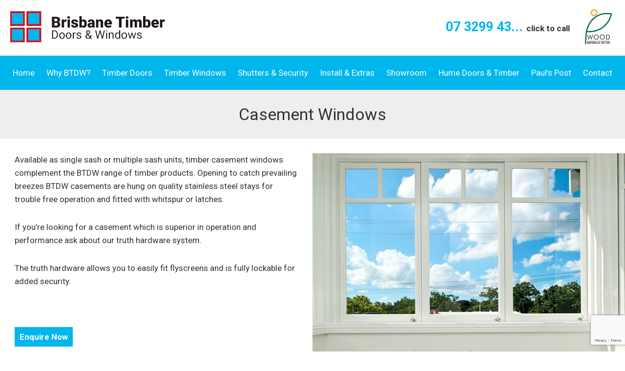

--- FILE ---
content_type: text/html; charset=UTF-8
request_url: https://www.btdw.com.au/windows/casements/
body_size: 13432
content:
<!DOCTYPE html>
<html dir="ltr" lang="en-AU" prefix="og: https://ogp.me/ns#" class="no-js">
<head>
    <!-- Global site tag (gtag.js) - Google Analytics -->
<script async src="https://www.googletagmanager.com/gtag/js?id=UA-109028844-1"></script>
<script>
  window.dataLayer = window.dataLayer || [];
  function gtag(){dataLayer.push(arguments);}
  gtag('js', new Date());

  gtag('config', 'UA-109028844-1');
</script>

	<meta charset="UTF-8">
	<meta name="viewport" content="width=device-width, initial-scale=1">
	<script>(function(html){html.className = html.className.replace(/\bno-js\b/,'js')})(document.documentElement);</script>

		<!-- All in One SEO 4.9.0 - aioseo.com -->
	<meta name="robots" content="max-image-preview:large" />
	<link rel="canonical" href="https://www.btdw.com.au/windows/casements/" />
	<meta name="generator" content="All in One SEO (AIOSEO) 4.9.0" />
		<meta property="og:locale" content="en_US" />
		<meta property="og:site_name" content="Brisbane Timber Doors &amp; Windows - Brisbane-Made Custom Timber Doors, Windows &amp; Joinery – Sustainable, Premium Quality for New Builds, Renovations, Businesses, and Property Developments" />
		<meta property="og:type" content="article" />
		<meta property="og:title" content="Casement Windows - Brisbane Timber Doors &amp; Windows" />
		<meta property="og:url" content="https://www.btdw.com.au/windows/casements/" />
		<meta property="og:image" content="https://www.btdw.com.au/wp-content/uploads/2025/02/cropped-btdw-logo-2-1.png" />
		<meta property="og:image:secure_url" content="https://www.btdw.com.au/wp-content/uploads/2025/02/cropped-btdw-logo-2-1.png" />
		<meta property="article:published_time" content="2017-09-18T00:14:37+00:00" />
		<meta property="article:modified_time" content="2017-11-03T00:24:54+00:00" />
		<meta name="twitter:card" content="summary_large_image" />
		<meta name="twitter:title" content="Casement Windows - Brisbane Timber Doors &amp; Windows" />
		<meta name="twitter:image" content="https://www.btdw.com.au/wp-content/uploads/2025/02/cropped-btdw-logo-2-1.png" />
		<script type="application/ld+json" class="aioseo-schema">
			{"@context":"https:\/\/schema.org","@graph":[{"@type":"BreadcrumbList","@id":"https:\/\/www.btdw.com.au\/windows\/casements\/#breadcrumblist","itemListElement":[{"@type":"ListItem","@id":"https:\/\/www.btdw.com.au#listItem","position":1,"name":"Home","item":"https:\/\/www.btdw.com.au","nextItem":{"@type":"ListItem","@id":"https:\/\/www.btdw.com.au\/windows\/#listItem","name":"Timber Windows Brisbane"}},{"@type":"ListItem","@id":"https:\/\/www.btdw.com.au\/windows\/#listItem","position":2,"name":"Timber Windows Brisbane","item":"https:\/\/www.btdw.com.au\/windows\/","nextItem":{"@type":"ListItem","@id":"https:\/\/www.btdw.com.au\/windows\/casements\/#listItem","name":"Casement Windows"},"previousItem":{"@type":"ListItem","@id":"https:\/\/www.btdw.com.au#listItem","name":"Home"}},{"@type":"ListItem","@id":"https:\/\/www.btdw.com.au\/windows\/casements\/#listItem","position":3,"name":"Casement Windows","previousItem":{"@type":"ListItem","@id":"https:\/\/www.btdw.com.au\/windows\/#listItem","name":"Timber Windows Brisbane"}}]},{"@type":"Organization","@id":"https:\/\/www.btdw.com.au\/#organization","name":"Brisbane Timber Doors & Windows","description":"Brisbane-Made Custom Timber Doors, Windows & Joinery \u2013 Sustainable, Premium Quality for New Builds, Renovations, Businesses, and Property Developments","url":"https:\/\/www.btdw.com.au\/","logo":{"@type":"ImageObject","url":"https:\/\/www.btdw.com.au\/wp-content\/uploads\/2025\/02\/cropped-btdw-logo-2-1.png","@id":"https:\/\/www.btdw.com.au\/windows\/casements\/#organizationLogo","width":240,"height":240},"image":{"@id":"https:\/\/www.btdw.com.au\/windows\/casements\/#organizationLogo"}},{"@type":"WebPage","@id":"https:\/\/www.btdw.com.au\/windows\/casements\/#webpage","url":"https:\/\/www.btdw.com.au\/windows\/casements\/","name":"Casement Windows - Brisbane Timber Doors & Windows","inLanguage":"en-AU","isPartOf":{"@id":"https:\/\/www.btdw.com.au\/#website"},"breadcrumb":{"@id":"https:\/\/www.btdw.com.au\/windows\/casements\/#breadcrumblist"},"datePublished":"2017-09-18T10:14:37+10:00","dateModified":"2017-11-03T10:24:54+10:00"},{"@type":"WebSite","@id":"https:\/\/www.btdw.com.au\/#website","url":"https:\/\/www.btdw.com.au\/","name":"Brisbane Timber Doors & Windows","description":"Brisbane-Made Custom Timber Doors, Windows & Joinery \u2013 Sustainable, Premium Quality for New Builds, Renovations, Businesses, and Property Developments","inLanguage":"en-AU","publisher":{"@id":"https:\/\/www.btdw.com.au\/#organization"}}]}
		</script>
		<!-- All in One SEO -->


<!-- Google Tag Manager for WordPress by gtm4wp.com -->
<script data-cfasync="false" data-pagespeed-no-defer>
	var gtm4wp_datalayer_name = "dataLayer";
	var dataLayer = dataLayer || [];
</script>
<!-- End Google Tag Manager for WordPress by gtm4wp.com -->
	<!-- This site is optimized with the Yoast SEO Premium plugin v24.5 (Yoast SEO v26.7) - https://yoast.com/wordpress/plugins/seo/ -->
	<title>Casement Windows - Brisbane Timber Doors &amp; Windows</title>
	<meta name="description" content="Our timber casement windows add to the Brisbane Timber Doors &amp; Windows range of timber solutions. Completely lockable and fitting a flyscreen is simple." />
	<link rel="canonical" href="https://www.btdw.com.au/windows/casements/" />
	<meta property="og:locale" content="en_US" />
	<meta property="og:type" content="article" />
	<meta property="og:title" content="Casement Windows" />
	<meta property="og:description" content="Our timber casement windows add to the Brisbane Timber Doors &amp; Windows range of timber solutions. Completely lockable and fitting a flyscreen is simple." />
	<meta property="og:url" content="https://www.btdw.com.au/windows/casements/" />
	<meta property="og:site_name" content="Brisbane Timber Doors &amp; Windows" />
	<meta property="article:modified_time" content="2017-11-03T00:24:54+00:00" />
	<meta name="twitter:card" content="summary_large_image" />
	<script type="application/ld+json" class="yoast-schema-graph">{"@context":"https://schema.org","@graph":[{"@type":"WebPage","@id":"https://www.btdw.com.au/windows/casements/","url":"https://www.btdw.com.au/windows/casements/","name":"Timber Casement Windows - Brisbane Timber Doors &amp; Windows","isPartOf":{"@id":"https://www.btdw.com.au/#website"},"datePublished":"2017-09-18T00:14:37+00:00","dateModified":"2017-11-03T00:24:54+00:00","description":"Our timber casement windows add to the Brisbane Timber Doors & Windows range of timber solutions. Completely lockable and fitting a flyscreen is simple.","breadcrumb":{"@id":"https://www.btdw.com.au/windows/casements/#breadcrumb"},"inLanguage":"en-AU","potentialAction":[{"@type":"ReadAction","target":["https://www.btdw.com.au/windows/casements/"]}]},{"@type":"BreadcrumbList","@id":"https://www.btdw.com.au/windows/casements/#breadcrumb","itemListElement":[{"@type":"ListItem","position":1,"name":"Home","item":"https://www.btdw.com.au/"},{"@type":"ListItem","position":2,"name":"Timber Windows Brisbane","item":"https://www.btdw.com.au/windows/"},{"@type":"ListItem","position":3,"name":"Casement Windows"}]},{"@type":"WebSite","@id":"https://www.btdw.com.au/#website","url":"https://www.btdw.com.au/","name":"Brisbane Timber Doors &amp; Windows","description":"Brisbane-Made Custom Timber Doors, Windows &amp; Joinery – Sustainable, Premium Quality for New Builds, Renovations, Businesses, and Property Developments","publisher":{"@id":"https://www.btdw.com.au/#organization"},"potentialAction":[{"@type":"SearchAction","target":{"@type":"EntryPoint","urlTemplate":"https://www.btdw.com.au/?s={search_term_string}"},"query-input":{"@type":"PropertyValueSpecification","valueRequired":true,"valueName":"search_term_string"}}],"inLanguage":"en-AU"},{"@type":"Organization","@id":"https://www.btdw.com.au/#organization","name":"Brisbane Timber Doors &amp; Windows","url":"https://www.btdw.com.au/","logo":{"@type":"ImageObject","inLanguage":"en-AU","@id":"https://www.btdw.com.au/#/schema/logo/image/","url":"https://www.btdw.com.au/wp-content/uploads/2025/02/cropped-btdw-logo-2-1.png","contentUrl":"https://www.btdw.com.au/wp-content/uploads/2025/02/cropped-btdw-logo-2-1.png","width":240,"height":240,"caption":"Brisbane Timber Doors &amp; Windows"},"image":{"@id":"https://www.btdw.com.au/#/schema/logo/image/"}}]}</script>
	<!-- / Yoast SEO Premium plugin. -->


<link rel='dns-prefetch' href='//www.googletagmanager.com' />
<link rel='dns-prefetch' href='//fonts.googleapis.com' />
<link rel="alternate" type="application/rss+xml" title="Brisbane Timber Doors &amp; Windows &raquo; Feed" href="https://www.btdw.com.au/feed/" />
<link rel="alternate" type="application/rss+xml" title="Brisbane Timber Doors &amp; Windows &raquo; Comments Feed" href="https://www.btdw.com.au/comments/feed/" />
<link rel="alternate" title="oEmbed (JSON)" type="application/json+oembed" href="https://www.btdw.com.au/wp-json/oembed/1.0/embed?url=https%3A%2F%2Fwww.btdw.com.au%2Fwindows%2Fcasements%2F" />
<link rel="alternate" title="oEmbed (XML)" type="text/xml+oembed" href="https://www.btdw.com.au/wp-json/oembed/1.0/embed?url=https%3A%2F%2Fwww.btdw.com.au%2Fwindows%2Fcasements%2F&#038;format=xml" />
		<!-- This site uses the Google Analytics by MonsterInsights plugin v9.11.1 - Using Analytics tracking - https://www.monsterinsights.com/ -->
							<script src="//www.googletagmanager.com/gtag/js?id=G-80P5XXWNZ5"  data-cfasync="false" data-wpfc-render="false" type="text/javascript" async></script>
			<script data-cfasync="false" data-wpfc-render="false" type="text/javascript">
				var mi_version = '9.11.1';
				var mi_track_user = true;
				var mi_no_track_reason = '';
								var MonsterInsightsDefaultLocations = {"page_location":"https:\/\/www.btdw.com.au\/windows\/casements\/"};
								if ( typeof MonsterInsightsPrivacyGuardFilter === 'function' ) {
					var MonsterInsightsLocations = (typeof MonsterInsightsExcludeQuery === 'object') ? MonsterInsightsPrivacyGuardFilter( MonsterInsightsExcludeQuery ) : MonsterInsightsPrivacyGuardFilter( MonsterInsightsDefaultLocations );
				} else {
					var MonsterInsightsLocations = (typeof MonsterInsightsExcludeQuery === 'object') ? MonsterInsightsExcludeQuery : MonsterInsightsDefaultLocations;
				}

								var disableStrs = [
										'ga-disable-G-80P5XXWNZ5',
									];

				/* Function to detect opted out users */
				function __gtagTrackerIsOptedOut() {
					for (var index = 0; index < disableStrs.length; index++) {
						if (document.cookie.indexOf(disableStrs[index] + '=true') > -1) {
							return true;
						}
					}

					return false;
				}

				/* Disable tracking if the opt-out cookie exists. */
				if (__gtagTrackerIsOptedOut()) {
					for (var index = 0; index < disableStrs.length; index++) {
						window[disableStrs[index]] = true;
					}
				}

				/* Opt-out function */
				function __gtagTrackerOptout() {
					for (var index = 0; index < disableStrs.length; index++) {
						document.cookie = disableStrs[index] + '=true; expires=Thu, 31 Dec 2099 23:59:59 UTC; path=/';
						window[disableStrs[index]] = true;
					}
				}

				if ('undefined' === typeof gaOptout) {
					function gaOptout() {
						__gtagTrackerOptout();
					}
				}
								window.dataLayer = window.dataLayer || [];

				window.MonsterInsightsDualTracker = {
					helpers: {},
					trackers: {},
				};
				if (mi_track_user) {
					function __gtagDataLayer() {
						dataLayer.push(arguments);
					}

					function __gtagTracker(type, name, parameters) {
						if (!parameters) {
							parameters = {};
						}

						if (parameters.send_to) {
							__gtagDataLayer.apply(null, arguments);
							return;
						}

						if (type === 'event') {
														parameters.send_to = monsterinsights_frontend.v4_id;
							var hookName = name;
							if (typeof parameters['event_category'] !== 'undefined') {
								hookName = parameters['event_category'] + ':' + name;
							}

							if (typeof MonsterInsightsDualTracker.trackers[hookName] !== 'undefined') {
								MonsterInsightsDualTracker.trackers[hookName](parameters);
							} else {
								__gtagDataLayer('event', name, parameters);
							}
							
						} else {
							__gtagDataLayer.apply(null, arguments);
						}
					}

					__gtagTracker('js', new Date());
					__gtagTracker('set', {
						'developer_id.dZGIzZG': true,
											});
					if ( MonsterInsightsLocations.page_location ) {
						__gtagTracker('set', MonsterInsightsLocations);
					}
										__gtagTracker('config', 'G-80P5XXWNZ5', {"forceSSL":"true","link_attribution":"true"} );
										window.gtag = __gtagTracker;										(function () {
						/* https://developers.google.com/analytics/devguides/collection/analyticsjs/ */
						/* ga and __gaTracker compatibility shim. */
						var noopfn = function () {
							return null;
						};
						var newtracker = function () {
							return new Tracker();
						};
						var Tracker = function () {
							return null;
						};
						var p = Tracker.prototype;
						p.get = noopfn;
						p.set = noopfn;
						p.send = function () {
							var args = Array.prototype.slice.call(arguments);
							args.unshift('send');
							__gaTracker.apply(null, args);
						};
						var __gaTracker = function () {
							var len = arguments.length;
							if (len === 0) {
								return;
							}
							var f = arguments[len - 1];
							if (typeof f !== 'object' || f === null || typeof f.hitCallback !== 'function') {
								if ('send' === arguments[0]) {
									var hitConverted, hitObject = false, action;
									if ('event' === arguments[1]) {
										if ('undefined' !== typeof arguments[3]) {
											hitObject = {
												'eventAction': arguments[3],
												'eventCategory': arguments[2],
												'eventLabel': arguments[4],
												'value': arguments[5] ? arguments[5] : 1,
											}
										}
									}
									if ('pageview' === arguments[1]) {
										if ('undefined' !== typeof arguments[2]) {
											hitObject = {
												'eventAction': 'page_view',
												'page_path': arguments[2],
											}
										}
									}
									if (typeof arguments[2] === 'object') {
										hitObject = arguments[2];
									}
									if (typeof arguments[5] === 'object') {
										Object.assign(hitObject, arguments[5]);
									}
									if ('undefined' !== typeof arguments[1].hitType) {
										hitObject = arguments[1];
										if ('pageview' === hitObject.hitType) {
											hitObject.eventAction = 'page_view';
										}
									}
									if (hitObject) {
										action = 'timing' === arguments[1].hitType ? 'timing_complete' : hitObject.eventAction;
										hitConverted = mapArgs(hitObject);
										__gtagTracker('event', action, hitConverted);
									}
								}
								return;
							}

							function mapArgs(args) {
								var arg, hit = {};
								var gaMap = {
									'eventCategory': 'event_category',
									'eventAction': 'event_action',
									'eventLabel': 'event_label',
									'eventValue': 'event_value',
									'nonInteraction': 'non_interaction',
									'timingCategory': 'event_category',
									'timingVar': 'name',
									'timingValue': 'value',
									'timingLabel': 'event_label',
									'page': 'page_path',
									'location': 'page_location',
									'title': 'page_title',
									'referrer' : 'page_referrer',
								};
								for (arg in args) {
																		if (!(!args.hasOwnProperty(arg) || !gaMap.hasOwnProperty(arg))) {
										hit[gaMap[arg]] = args[arg];
									} else {
										hit[arg] = args[arg];
									}
								}
								return hit;
							}

							try {
								f.hitCallback();
							} catch (ex) {
							}
						};
						__gaTracker.create = newtracker;
						__gaTracker.getByName = newtracker;
						__gaTracker.getAll = function () {
							return [];
						};
						__gaTracker.remove = noopfn;
						__gaTracker.loaded = true;
						window['__gaTracker'] = __gaTracker;
					})();
									} else {
										console.log("");
					(function () {
						function __gtagTracker() {
							return null;
						}

						window['__gtagTracker'] = __gtagTracker;
						window['gtag'] = __gtagTracker;
					})();
									}
			</script>
							<!-- / Google Analytics by MonsterInsights -->
		<style id='wp-img-auto-sizes-contain-inline-css' type='text/css'>
img:is([sizes=auto i],[sizes^="auto," i]){contain-intrinsic-size:3000px 1500px}
/*# sourceURL=wp-img-auto-sizes-contain-inline-css */
</style>
<style id='wp-emoji-styles-inline-css' type='text/css'>

	img.wp-smiley, img.emoji {
		display: inline !important;
		border: none !important;
		box-shadow: none !important;
		height: 1em !important;
		width: 1em !important;
		margin: 0 0.07em !important;
		vertical-align: -0.1em !important;
		background: none !important;
		padding: 0 !important;
	}
/*# sourceURL=wp-emoji-styles-inline-css */
</style>
<style id='wp-block-library-inline-css' type='text/css'>
:root{--wp-block-synced-color:#7a00df;--wp-block-synced-color--rgb:122,0,223;--wp-bound-block-color:var(--wp-block-synced-color);--wp-editor-canvas-background:#ddd;--wp-admin-theme-color:#007cba;--wp-admin-theme-color--rgb:0,124,186;--wp-admin-theme-color-darker-10:#006ba1;--wp-admin-theme-color-darker-10--rgb:0,107,160.5;--wp-admin-theme-color-darker-20:#005a87;--wp-admin-theme-color-darker-20--rgb:0,90,135;--wp-admin-border-width-focus:2px}@media (min-resolution:192dpi){:root{--wp-admin-border-width-focus:1.5px}}.wp-element-button{cursor:pointer}:root .has-very-light-gray-background-color{background-color:#eee}:root .has-very-dark-gray-background-color{background-color:#313131}:root .has-very-light-gray-color{color:#eee}:root .has-very-dark-gray-color{color:#313131}:root .has-vivid-green-cyan-to-vivid-cyan-blue-gradient-background{background:linear-gradient(135deg,#00d084,#0693e3)}:root .has-purple-crush-gradient-background{background:linear-gradient(135deg,#34e2e4,#4721fb 50%,#ab1dfe)}:root .has-hazy-dawn-gradient-background{background:linear-gradient(135deg,#faaca8,#dad0ec)}:root .has-subdued-olive-gradient-background{background:linear-gradient(135deg,#fafae1,#67a671)}:root .has-atomic-cream-gradient-background{background:linear-gradient(135deg,#fdd79a,#004a59)}:root .has-nightshade-gradient-background{background:linear-gradient(135deg,#330968,#31cdcf)}:root .has-midnight-gradient-background{background:linear-gradient(135deg,#020381,#2874fc)}:root{--wp--preset--font-size--normal:16px;--wp--preset--font-size--huge:42px}.has-regular-font-size{font-size:1em}.has-larger-font-size{font-size:2.625em}.has-normal-font-size{font-size:var(--wp--preset--font-size--normal)}.has-huge-font-size{font-size:var(--wp--preset--font-size--huge)}.has-text-align-center{text-align:center}.has-text-align-left{text-align:left}.has-text-align-right{text-align:right}.has-fit-text{white-space:nowrap!important}#end-resizable-editor-section{display:none}.aligncenter{clear:both}.items-justified-left{justify-content:flex-start}.items-justified-center{justify-content:center}.items-justified-right{justify-content:flex-end}.items-justified-space-between{justify-content:space-between}.screen-reader-text{border:0;clip-path:inset(50%);height:1px;margin:-1px;overflow:hidden;padding:0;position:absolute;width:1px;word-wrap:normal!important}.screen-reader-text:focus{background-color:#ddd;clip-path:none;color:#444;display:block;font-size:1em;height:auto;left:5px;line-height:normal;padding:15px 23px 14px;text-decoration:none;top:5px;width:auto;z-index:100000}html :where(.has-border-color){border-style:solid}html :where([style*=border-top-color]){border-top-style:solid}html :where([style*=border-right-color]){border-right-style:solid}html :where([style*=border-bottom-color]){border-bottom-style:solid}html :where([style*=border-left-color]){border-left-style:solid}html :where([style*=border-width]){border-style:solid}html :where([style*=border-top-width]){border-top-style:solid}html :where([style*=border-right-width]){border-right-style:solid}html :where([style*=border-bottom-width]){border-bottom-style:solid}html :where([style*=border-left-width]){border-left-style:solid}html :where(img[class*=wp-image-]){height:auto;max-width:100%}:where(figure){margin:0 0 1em}html :where(.is-position-sticky){--wp-admin--admin-bar--position-offset:var(--wp-admin--admin-bar--height,0px)}@media screen and (max-width:600px){html :where(.is-position-sticky){--wp-admin--admin-bar--position-offset:0px}}

/*# sourceURL=wp-block-library-inline-css */
</style><style id='global-styles-inline-css' type='text/css'>
:root{--wp--preset--aspect-ratio--square: 1;--wp--preset--aspect-ratio--4-3: 4/3;--wp--preset--aspect-ratio--3-4: 3/4;--wp--preset--aspect-ratio--3-2: 3/2;--wp--preset--aspect-ratio--2-3: 2/3;--wp--preset--aspect-ratio--16-9: 16/9;--wp--preset--aspect-ratio--9-16: 9/16;--wp--preset--color--black: #000000;--wp--preset--color--cyan-bluish-gray: #abb8c3;--wp--preset--color--white: #ffffff;--wp--preset--color--pale-pink: #f78da7;--wp--preset--color--vivid-red: #cf2e2e;--wp--preset--color--luminous-vivid-orange: #ff6900;--wp--preset--color--luminous-vivid-amber: #fcb900;--wp--preset--color--light-green-cyan: #7bdcb5;--wp--preset--color--vivid-green-cyan: #00d084;--wp--preset--color--pale-cyan-blue: #8ed1fc;--wp--preset--color--vivid-cyan-blue: #0693e3;--wp--preset--color--vivid-purple: #9b51e0;--wp--preset--gradient--vivid-cyan-blue-to-vivid-purple: linear-gradient(135deg,rgb(6,147,227) 0%,rgb(155,81,224) 100%);--wp--preset--gradient--light-green-cyan-to-vivid-green-cyan: linear-gradient(135deg,rgb(122,220,180) 0%,rgb(0,208,130) 100%);--wp--preset--gradient--luminous-vivid-amber-to-luminous-vivid-orange: linear-gradient(135deg,rgb(252,185,0) 0%,rgb(255,105,0) 100%);--wp--preset--gradient--luminous-vivid-orange-to-vivid-red: linear-gradient(135deg,rgb(255,105,0) 0%,rgb(207,46,46) 100%);--wp--preset--gradient--very-light-gray-to-cyan-bluish-gray: linear-gradient(135deg,rgb(238,238,238) 0%,rgb(169,184,195) 100%);--wp--preset--gradient--cool-to-warm-spectrum: linear-gradient(135deg,rgb(74,234,220) 0%,rgb(151,120,209) 20%,rgb(207,42,186) 40%,rgb(238,44,130) 60%,rgb(251,105,98) 80%,rgb(254,248,76) 100%);--wp--preset--gradient--blush-light-purple: linear-gradient(135deg,rgb(255,206,236) 0%,rgb(152,150,240) 100%);--wp--preset--gradient--blush-bordeaux: linear-gradient(135deg,rgb(254,205,165) 0%,rgb(254,45,45) 50%,rgb(107,0,62) 100%);--wp--preset--gradient--luminous-dusk: linear-gradient(135deg,rgb(255,203,112) 0%,rgb(199,81,192) 50%,rgb(65,88,208) 100%);--wp--preset--gradient--pale-ocean: linear-gradient(135deg,rgb(255,245,203) 0%,rgb(182,227,212) 50%,rgb(51,167,181) 100%);--wp--preset--gradient--electric-grass: linear-gradient(135deg,rgb(202,248,128) 0%,rgb(113,206,126) 100%);--wp--preset--gradient--midnight: linear-gradient(135deg,rgb(2,3,129) 0%,rgb(40,116,252) 100%);--wp--preset--font-size--small: 13px;--wp--preset--font-size--medium: 20px;--wp--preset--font-size--large: 36px;--wp--preset--font-size--x-large: 42px;--wp--preset--spacing--20: 0.44rem;--wp--preset--spacing--30: 0.67rem;--wp--preset--spacing--40: 1rem;--wp--preset--spacing--50: 1.5rem;--wp--preset--spacing--60: 2.25rem;--wp--preset--spacing--70: 3.38rem;--wp--preset--spacing--80: 5.06rem;--wp--preset--shadow--natural: 6px 6px 9px rgba(0, 0, 0, 0.2);--wp--preset--shadow--deep: 12px 12px 50px rgba(0, 0, 0, 0.4);--wp--preset--shadow--sharp: 6px 6px 0px rgba(0, 0, 0, 0.2);--wp--preset--shadow--outlined: 6px 6px 0px -3px rgb(255, 255, 255), 6px 6px rgb(0, 0, 0);--wp--preset--shadow--crisp: 6px 6px 0px rgb(0, 0, 0);}:where(.is-layout-flex){gap: 0.5em;}:where(.is-layout-grid){gap: 0.5em;}body .is-layout-flex{display: flex;}.is-layout-flex{flex-wrap: wrap;align-items: center;}.is-layout-flex > :is(*, div){margin: 0;}body .is-layout-grid{display: grid;}.is-layout-grid > :is(*, div){margin: 0;}:where(.wp-block-columns.is-layout-flex){gap: 2em;}:where(.wp-block-columns.is-layout-grid){gap: 2em;}:where(.wp-block-post-template.is-layout-flex){gap: 1.25em;}:where(.wp-block-post-template.is-layout-grid){gap: 1.25em;}.has-black-color{color: var(--wp--preset--color--black) !important;}.has-cyan-bluish-gray-color{color: var(--wp--preset--color--cyan-bluish-gray) !important;}.has-white-color{color: var(--wp--preset--color--white) !important;}.has-pale-pink-color{color: var(--wp--preset--color--pale-pink) !important;}.has-vivid-red-color{color: var(--wp--preset--color--vivid-red) !important;}.has-luminous-vivid-orange-color{color: var(--wp--preset--color--luminous-vivid-orange) !important;}.has-luminous-vivid-amber-color{color: var(--wp--preset--color--luminous-vivid-amber) !important;}.has-light-green-cyan-color{color: var(--wp--preset--color--light-green-cyan) !important;}.has-vivid-green-cyan-color{color: var(--wp--preset--color--vivid-green-cyan) !important;}.has-pale-cyan-blue-color{color: var(--wp--preset--color--pale-cyan-blue) !important;}.has-vivid-cyan-blue-color{color: var(--wp--preset--color--vivid-cyan-blue) !important;}.has-vivid-purple-color{color: var(--wp--preset--color--vivid-purple) !important;}.has-black-background-color{background-color: var(--wp--preset--color--black) !important;}.has-cyan-bluish-gray-background-color{background-color: var(--wp--preset--color--cyan-bluish-gray) !important;}.has-white-background-color{background-color: var(--wp--preset--color--white) !important;}.has-pale-pink-background-color{background-color: var(--wp--preset--color--pale-pink) !important;}.has-vivid-red-background-color{background-color: var(--wp--preset--color--vivid-red) !important;}.has-luminous-vivid-orange-background-color{background-color: var(--wp--preset--color--luminous-vivid-orange) !important;}.has-luminous-vivid-amber-background-color{background-color: var(--wp--preset--color--luminous-vivid-amber) !important;}.has-light-green-cyan-background-color{background-color: var(--wp--preset--color--light-green-cyan) !important;}.has-vivid-green-cyan-background-color{background-color: var(--wp--preset--color--vivid-green-cyan) !important;}.has-pale-cyan-blue-background-color{background-color: var(--wp--preset--color--pale-cyan-blue) !important;}.has-vivid-cyan-blue-background-color{background-color: var(--wp--preset--color--vivid-cyan-blue) !important;}.has-vivid-purple-background-color{background-color: var(--wp--preset--color--vivid-purple) !important;}.has-black-border-color{border-color: var(--wp--preset--color--black) !important;}.has-cyan-bluish-gray-border-color{border-color: var(--wp--preset--color--cyan-bluish-gray) !important;}.has-white-border-color{border-color: var(--wp--preset--color--white) !important;}.has-pale-pink-border-color{border-color: var(--wp--preset--color--pale-pink) !important;}.has-vivid-red-border-color{border-color: var(--wp--preset--color--vivid-red) !important;}.has-luminous-vivid-orange-border-color{border-color: var(--wp--preset--color--luminous-vivid-orange) !important;}.has-luminous-vivid-amber-border-color{border-color: var(--wp--preset--color--luminous-vivid-amber) !important;}.has-light-green-cyan-border-color{border-color: var(--wp--preset--color--light-green-cyan) !important;}.has-vivid-green-cyan-border-color{border-color: var(--wp--preset--color--vivid-green-cyan) !important;}.has-pale-cyan-blue-border-color{border-color: var(--wp--preset--color--pale-cyan-blue) !important;}.has-vivid-cyan-blue-border-color{border-color: var(--wp--preset--color--vivid-cyan-blue) !important;}.has-vivid-purple-border-color{border-color: var(--wp--preset--color--vivid-purple) !important;}.has-vivid-cyan-blue-to-vivid-purple-gradient-background{background: var(--wp--preset--gradient--vivid-cyan-blue-to-vivid-purple) !important;}.has-light-green-cyan-to-vivid-green-cyan-gradient-background{background: var(--wp--preset--gradient--light-green-cyan-to-vivid-green-cyan) !important;}.has-luminous-vivid-amber-to-luminous-vivid-orange-gradient-background{background: var(--wp--preset--gradient--luminous-vivid-amber-to-luminous-vivid-orange) !important;}.has-luminous-vivid-orange-to-vivid-red-gradient-background{background: var(--wp--preset--gradient--luminous-vivid-orange-to-vivid-red) !important;}.has-very-light-gray-to-cyan-bluish-gray-gradient-background{background: var(--wp--preset--gradient--very-light-gray-to-cyan-bluish-gray) !important;}.has-cool-to-warm-spectrum-gradient-background{background: var(--wp--preset--gradient--cool-to-warm-spectrum) !important;}.has-blush-light-purple-gradient-background{background: var(--wp--preset--gradient--blush-light-purple) !important;}.has-blush-bordeaux-gradient-background{background: var(--wp--preset--gradient--blush-bordeaux) !important;}.has-luminous-dusk-gradient-background{background: var(--wp--preset--gradient--luminous-dusk) !important;}.has-pale-ocean-gradient-background{background: var(--wp--preset--gradient--pale-ocean) !important;}.has-electric-grass-gradient-background{background: var(--wp--preset--gradient--electric-grass) !important;}.has-midnight-gradient-background{background: var(--wp--preset--gradient--midnight) !important;}.has-small-font-size{font-size: var(--wp--preset--font-size--small) !important;}.has-medium-font-size{font-size: var(--wp--preset--font-size--medium) !important;}.has-large-font-size{font-size: var(--wp--preset--font-size--large) !important;}.has-x-large-font-size{font-size: var(--wp--preset--font-size--x-large) !important;}
/*# sourceURL=global-styles-inline-css */
</style>

<style id='classic-theme-styles-inline-css' type='text/css'>
/*! This file is auto-generated */
.wp-block-button__link{color:#fff;background-color:#32373c;border-radius:9999px;box-shadow:none;text-decoration:none;padding:calc(.667em + 2px) calc(1.333em + 2px);font-size:1.125em}.wp-block-file__button{background:#32373c;color:#fff;text-decoration:none}
/*# sourceURL=/wp-includes/css/classic-themes.min.css */
</style>
<link rel='stylesheet' id='cpsh-shortcodes-css' href='https://www.btdw.com.au/wp-content/plugins/column-shortcodes//assets/css/shortcodes.css?ver=1.0.1' type='text/css' media='all' />
<link rel='stylesheet' id='responsive-lightbox-featherlight-css' href='https://www.btdw.com.au/wp-content/plugins/responsive-lightbox/assets/featherlight/featherlight.min.css?ver=1.7.14' type='text/css' media='all' />
<link rel='stylesheet' id='responsive-lightbox-featherlight-gallery-css' href='https://www.btdw.com.au/wp-content/plugins/responsive-lightbox/assets/featherlight/featherlight.gallery.min.css?ver=1.7.14' type='text/css' media='all' />
<link rel='stylesheet' id='slicknavcss-css' href='https://www.btdw.com.au/wp-content/plugins/slicknav-mobile-menu/css/slicknav.min.css?ver=1.0.11' type='text/css' media='all' />
<style id='slicknavcss-inline-css' type='text/css'>


        #menu {
                display: none;
        }

        .slicknav_menu {
                background: #4c4c4c;
        }

        .slicknav-flex{
               display: -webkit-box;
               display: -ms-flexbox;
               display: flex;
               justify-content:flex-end;
        }

        .slicknav_btn {
                background-color:#222222;
        }

        a.slicknav_open {
                background-color:#222222;
        }

        .slicknav_nav .slicknav_arrow {
                float:right;
        }

        .slicknav_menu .slicknav_menutxt {
                color: #fff;
                text-shadow: none;
                font-size: 16px;
                font-weight: normal;
        }

        .slicknav_menu .slicknav_icon-bar {
                background-color: #fff;
                box-shadow: none;
        }

        .slicknav_nav li a {
                color: #fff;
                text-transform: none;
                font-size: 16px;
                padding: 5px 10px;
        }

        .slicknav_nav a:hover,
        .slicknav_nav .slicknav_row:hover {
                background: rgba(204,204,204,0.3);
        }

        .slicknav_nav .menu-item a:hover,
        .slicknav_nav a span:hover {
                color: #222222;
        }

        .slicknav_nav input[type='submit']{
                background: #222222;
                color: #fff;
        }

        .slicknav-logo-text a{
                color: #222222;
        }


        @media screen and (min-width: 767px) {
                .slicknav_menu {
                        display: none;
                }

                #menu {
                        display: block;
                }
        }
        
/*# sourceURL=slicknavcss-inline-css */
</style>
<link rel='stylesheet' id='wppopups-base-css' href='https://www.btdw.com.au/wp-content/plugins/wp-popups-lite/src/assets/css/wppopups-base.css?ver=2.2.0.3' type='text/css' media='all' />
<link rel='stylesheet' id='twentysixteen-fonts-css' href='https://fonts.googleapis.com/css?family=Roboto:400,700' type='text/css' media='all' />
<link rel='stylesheet' id='genericons-css' href='https://www.btdw.com.au/wp-content/themes/btdw/genericons/genericons.css?ver=3.4.1' type='text/css' media='all' />
<link rel='stylesheet' id='twentysixteen-style-css' href='https://www.btdw.com.au/wp-content/themes/btdw/style.css?ver=b1b25dedc8ba1dd46c3102b7959fbb07' type='text/css' media='all' />
<!--n2css--><!--n2js--><script type="text/javascript" src="https://www.btdw.com.au/wp-includes/js/jquery/jquery.min.js?ver=3.7.1" id="jquery-core-js"></script>
<script type="text/javascript" src="https://www.btdw.com.au/wp-includes/js/jquery/jquery-migrate.min.js?ver=3.4.1" id="jquery-migrate-js"></script>
<script type="text/javascript" src="https://www.btdw.com.au/wp-content/plugins/google-analytics-for-wordpress/assets/js/frontend-gtag.min.js?ver=9.11.1" id="monsterinsights-frontend-script-js" async="async" data-wp-strategy="async"></script>
<script data-cfasync="false" data-wpfc-render="false" type="text/javascript" id='monsterinsights-frontend-script-js-extra'>/* <![CDATA[ */
var monsterinsights_frontend = {"js_events_tracking":"true","download_extensions":"doc,pdf,ppt,zip,xls,docx,pptx,xlsx","inbound_paths":"[{\"path\":\"\\\/go\\\/\",\"label\":\"affiliate\"},{\"path\":\"\\\/recommend\\\/\",\"label\":\"affiliate\"}]","home_url":"https:\/\/www.btdw.com.au","hash_tracking":"false","v4_id":"G-80P5XXWNZ5"};/* ]]> */
</script>
<script type="text/javascript" src="https://www.btdw.com.au/wp-content/plugins/responsive-lightbox/assets/featherlight/featherlight.min.js?ver=1.7.14" id="responsive-lightbox-featherlight-js"></script>
<script type="text/javascript" src="https://www.btdw.com.au/wp-content/plugins/responsive-lightbox/assets/featherlight/featherlight.gallery.min.js?ver=1.7.14" id="responsive-lightbox-featherlight-gallery-js"></script>
<script type="text/javascript" src="https://www.btdw.com.au/wp-includes/js/underscore.min.js?ver=1.13.7" id="underscore-js"></script>
<script type="text/javascript" src="https://www.btdw.com.au/wp-content/plugins/responsive-lightbox/assets/infinitescroll/infinite-scroll.pkgd.min.js?ver=4.0.1" id="responsive-lightbox-infinite-scroll-js"></script>
<script type="text/javascript" src="https://www.btdw.com.au/wp-content/plugins/responsive-lightbox/assets/dompurify/purify.min.js?ver=3.3.1" id="dompurify-js"></script>
<script type="text/javascript" id="responsive-lightbox-sanitizer-js-before">
/* <![CDATA[ */
window.RLG = window.RLG || {}; window.RLG.sanitizeAllowedHosts = ["youtube.com","www.youtube.com","youtu.be","vimeo.com","player.vimeo.com"];
//# sourceURL=responsive-lightbox-sanitizer-js-before
/* ]]> */
</script>
<script type="text/javascript" src="https://www.btdw.com.au/wp-content/plugins/responsive-lightbox/js/sanitizer.js?ver=2.6.1" id="responsive-lightbox-sanitizer-js"></script>
<script type="text/javascript" id="responsive-lightbox-js-before">
/* <![CDATA[ */
var rlArgs = {"script":"featherlight","selector":"lightbox","customEvents":"","activeGalleries":true,"openSpeed":250,"closeSpeed":250,"closeOnClick":"background","closeOnEsc":true,"galleryFadeIn":100,"galleryFadeOut":300,"woocommerce_gallery":false,"ajaxurl":"https:\/\/www.btdw.com.au\/wp-admin\/admin-ajax.php","nonce":"432217d59b","preview":false,"postId":59,"scriptExtension":false};

//# sourceURL=responsive-lightbox-js-before
/* ]]> */
</script>
<script type="text/javascript" src="https://www.btdw.com.au/wp-content/plugins/responsive-lightbox/js/front.js?ver=2.6.1" id="responsive-lightbox-js"></script>
<script type="text/javascript" src="https://www.btdw.com.au/wp-content/plugins/slicknav-mobile-menu/js/jquery.slicknav.min.js?ver=1.0.11" id="slicknavjs-js"></script>
<script type="text/javascript" id="slicknav-init-js-extra">
/* <![CDATA[ */
var slickNavVars = {"ng_slicknav":{"ng_slicknav_menu":"#menu","ng_slicknav_position":"body","ng_slicknav_parent_links":false,"ng_slicknav_close_click":false,"ng_slicknav_child_links":false,"ng_slicknav_speed":400,"ng_slicknav_label":"MENU","ng_slicknav_fixhead":false,"ng_slicknav_hidedesktop":"","ng_slicknav_brand":"","ng_slicknav_brand_text":"","ng_slicknav_search":false,"ng_slicknav_search_text":"search...","ng_slicksearch":"https://www.btdw.com.au/","ng_slicknav_closedsymbol":"","ng_slicknav_openedsymbol":"","ng_slicknav_alt":"","ng_slicknav_accordion":false,"ng_slicknav_animation_library":"jquery"}};
//# sourceURL=slicknav-init-js-extra
/* ]]> */
</script>
<script type="text/javascript" src="https://www.btdw.com.au/wp-content/plugins/slicknav-mobile-menu/js/slick-init.js?ver=1.9.1" id="slicknav-init-js"></script>

<!-- Google tag (gtag.js) snippet added by Site Kit -->
<!-- Google Analytics snippet added by Site Kit -->
<script type="text/javascript" src="https://www.googletagmanager.com/gtag/js?id=GT-WVR542G7" id="google_gtagjs-js" async></script>
<script type="text/javascript" id="google_gtagjs-js-after">
/* <![CDATA[ */
window.dataLayer = window.dataLayer || [];function gtag(){dataLayer.push(arguments);}
gtag("set","linker",{"domains":["www.btdw.com.au"]});
gtag("js", new Date());
gtag("set", "developer_id.dZTNiMT", true);
gtag("config", "GT-WVR542G7");
 window._googlesitekit = window._googlesitekit || {}; window._googlesitekit.throttledEvents = []; window._googlesitekit.gtagEvent = (name, data) => { var key = JSON.stringify( { name, data } ); if ( !! window._googlesitekit.throttledEvents[ key ] ) { return; } window._googlesitekit.throttledEvents[ key ] = true; setTimeout( () => { delete window._googlesitekit.throttledEvents[ key ]; }, 5 ); gtag( "event", name, { ...data, event_source: "site-kit" } ); }; 
//# sourceURL=google_gtagjs-js-after
/* ]]> */
</script>
<link rel="https://api.w.org/" href="https://www.btdw.com.au/wp-json/" /><link rel="alternate" title="JSON" type="application/json" href="https://www.btdw.com.au/wp-json/wp/v2/pages/59" /><link rel="EditURI" type="application/rsd+xml" title="RSD" href="https://www.btdw.com.au/xmlrpc.php?rsd" />

<link rel='shortlink' href='https://www.btdw.com.au/?p=59' />
<meta name="generator" content="Site Kit by Google 1.166.0" />
<!-- Google Tag Manager for WordPress by gtm4wp.com -->
<!-- GTM Container placement set to footer -->
<script data-cfasync="false" data-pagespeed-no-defer>
	var dataLayer_content = {"pagePostType":"page","pagePostType2":"single-page","pagePostAuthor":"smg"};
	dataLayer.push( dataLayer_content );
</script>
<script data-cfasync="false" data-pagespeed-no-defer>
(function(w,d,s,l,i){w[l]=w[l]||[];w[l].push({'gtm.start':
new Date().getTime(),event:'gtm.js'});var f=d.getElementsByTagName(s)[0],
j=d.createElement(s),dl=l!='dataLayer'?'&l='+l:'';j.async=true;j.src=
'//www.googletagmanager.com/gtm.js?id='+i+dl;f.parentNode.insertBefore(j,f);
})(window,document,'script','dataLayer','GTM-5MJQ8KVF');
</script>
<!-- End Google Tag Manager for WordPress by gtm4wp.com --><style type="text/css">.recentcomments a{display:inline !important;padding:0 !important;margin:0 !important;}</style><link rel="icon" href="https://www.btdw.com.au/wp-content/uploads/2025/02/cropped-btdw-logo-2-32x32.png" sizes="32x32" />
<link rel="icon" href="https://www.btdw.com.au/wp-content/uploads/2025/02/cropped-btdw-logo-2-192x192.png" sizes="192x192" />
<link rel="apple-touch-icon" href="https://www.btdw.com.au/wp-content/uploads/2025/02/cropped-btdw-logo-2-180x180.png" />
<meta name="msapplication-TileImage" content="https://www.btdw.com.au/wp-content/uploads/2025/02/cropped-btdw-logo-2-270x270.png" />
		<style type="text/css" id="wp-custom-css">
			.home .list_view {
	text-align: left;
  display: flex;
  flex-direction: column;
align-items: center;
}		</style>
		
	<script type="text/javascript" src="https://www.btdw.com.au/wp-content/themes/btdw/js/scripts.js"></script>
<script type="text/javascript">



  var _gaq = _gaq || [];

  _gaq.push(['_setAccount', 'UA-34733979-1']);

  _gaq.push(['_trackPageview']);



  (function() {

    var ga = document.createElement('script'); ga.type = 'text/javascript'; ga.async = true;

    ga.src = ('https:' == document.location.protocol ? 'https://ssl' : 'http://www') + '.google-analytics.com/ga.js';

    var s = document.getElementsByTagName('script')[0]; s.parentNode.insertBefore(ga, s);

  })();



</script>
<!-- Global site tag (gtag.js) - AdWords: 818511240 -->
<script async src="https://www.googletagmanager.com/gtag/js?id=AW-818511240"></script>
<script>
  window.dataLayer = window.dataLayer || [];
  function gtag(){dataLayer.push(arguments);}
  gtag('js', new Date());

  gtag('config', 'AW-818511240');
</script>
<script>
document.addEventListener( 'wpcf7mailsent', function( event ) {
    ga('send', 'event', 'Contact Form', 'submit');
}, false );
</script>
</head>

<body class="wp-singular page-template-default page page-id-59 page-child parent-pageid-9 wp-custom-logo wp-theme-btdw">
<div id="header">
	<div id="logo"><a href="https://www.btdw.com.au"><img src="https://www.btdw.com.au/wp-content/themes/btdw/images/btdw-logo.png"></a></div>
	
	<div id="timber"><div id="phone"><span id="clickToShow">07 3299 4398</span>
<script>
    var shortNumber = jQuery("#clickToShow").text().substring(0,  jQuery("#clickToShow").text().length - 2);
    var onClickInfo = "gtag('event', 'phone', {  'event_category': 'phoneclick', 'event_label': 'Click Phone Number'});"
    jQuery("#clickToShow").hide().after('<button id="clickToShowButton" onClick="' + onClickInfo + '">' + shortNumber + '... <span>click to call</span></button>');
    jQuery("#clickToShowButton").click(function() {
        jQuery("#clickToShow").show();
        jQuery("#clickToShowButton").hide();
    });
</script></div><img src="https://www.btdw.com.au/wp-content/themes/btdw/images/wood-naturally-better.png"></div>
</div>
<div id="menu">
	<nav id="site-navigation" class="main-navigation" role="navigation" aria-label="Primary Menu">
		<div class="menu-topnav-container"><ul id="menu-topnav" class="primary-menu"><li id="menu-item-26" class="menu-item menu-item-type-post_type menu-item-object-page menu-item-home menu-item-26"><a href="https://www.btdw.com.au/">Home</a></li>
<li id="menu-item-25" class="menu-item menu-item-type-post_type menu-item-object-page menu-item-25"><a href="https://www.btdw.com.au/why-choose-btdw/">Why BTDW?</a></li>
<li id="menu-item-24" class="menu-item menu-item-type-post_type menu-item-object-page menu-item-has-children menu-item-24"><a href="https://www.btdw.com.au/doors/">Timber Doors</a>
<ul class="sub-menu">
	<li id="menu-item-96" class="menu-item menu-item-type-post_type menu-item-object-page menu-item-96"><a href="https://www.btdw.com.au/doors/bi-fold/">Bi-fold Doors</a></li>
	<li id="menu-item-97" class="menu-item menu-item-type-post_type menu-item-object-page menu-item-97"><a href="https://www.btdw.com.au/doors/entry/">Entry Doors</a></li>
	<li id="menu-item-98" class="menu-item menu-item-type-post_type menu-item-object-page menu-item-98"><a href="https://www.btdw.com.au/doors/french/">French Doors</a></li>
	<li id="menu-item-99" class="menu-item menu-item-type-post_type menu-item-object-page menu-item-99"><a href="https://www.btdw.com.au/doors/sliding/">Sliding Doors</a></li>
</ul>
</li>
<li id="menu-item-23" class="menu-item menu-item-type-post_type menu-item-object-page current-page-ancestor current-menu-ancestor current-menu-parent current-page-parent current_page_parent current_page_ancestor menu-item-has-children menu-item-23"><a href="https://www.btdw.com.au/windows/">Timber Windows</a>
<ul class="sub-menu">
	<li id="menu-item-95" class="menu-item menu-item-type-post_type menu-item-object-page menu-item-95"><a href="https://www.btdw.com.au/windows/bi-fold/">Bi-Fold Windows</a></li>
	<li id="menu-item-192" class="menu-item menu-item-type-post_type menu-item-object-page menu-item-192"><a href="https://www.btdw.com.au/windows/sliding/">Sliding Windows</a></li>
	<li id="menu-item-94" class="menu-item menu-item-type-post_type menu-item-object-page current-menu-item page_item page-item-59 current_page_item menu-item-94"><a href="https://www.btdw.com.au/windows/casements/" aria-current="page">Casement Windows</a></li>
	<li id="menu-item-93" class="menu-item menu-item-type-post_type menu-item-object-page menu-item-93"><a href="https://www.btdw.com.au/windows/awning/">Awning Windows</a></li>
	<li id="menu-item-190" class="menu-item menu-item-type-post_type menu-item-object-page menu-item-190"><a href="https://www.btdw.com.au/windows/double-hung/">Double Hung</a></li>
	<li id="menu-item-92" class="menu-item menu-item-type-post_type menu-item-object-page menu-item-92"><a href="https://www.btdw.com.au/windows/louvres/">Louvres</a></li>
	<li id="menu-item-191" class="menu-item menu-item-type-post_type menu-item-object-page menu-item-191"><a href="https://www.btdw.com.au/windows/sashless-windows/">Sashless Windows</a></li>
</ul>
</li>
<li id="menu-item-22" class="menu-item menu-item-type-post_type menu-item-object-page menu-item-22"><a href="https://www.btdw.com.au/shutters-and-security/">Shutters &#038; Security</a></li>
<li id="menu-item-21" class="menu-item menu-item-type-post_type menu-item-object-page menu-item-21"><a href="https://www.btdw.com.au/install-extras/">Install &#038; Extras</a></li>
<li id="menu-item-20" class="menu-item menu-item-type-post_type menu-item-object-page menu-item-20"><a href="https://www.btdw.com.au/showroom/">Showroom</a></li>
<li id="menu-item-527" class="menu-item menu-item-type-post_type menu-item-object-page menu-item-527"><a href="https://www.btdw.com.au/hume-doors-timber/">Hume Doors &#038; Timber</a></li>
<li id="menu-item-30" class="menu-item menu-item-type-post_type menu-item-object-page menu-item-30"><a href="https://www.btdw.com.au/petes-post/">Paul’s Post</a></li>
<li id="menu-item-19" class="menu-item menu-item-type-post_type menu-item-object-page menu-item-19"><a href="https://www.btdw.com.au/contact/">Contact</a></li>
</ul></div>	</nav><!-- .main-navigation -->
</div>


<div id="content">

	


<div id="primary" class="content-area">
	<main id="mainbody" class="site-main" role="main">
		<article id="post-59" class="post-59 page type-page status-publish hentry">
	<header class="entry-header">
		<h1 class="entry-title">Casement Windows</h1>	</header><!-- .entry-header -->

	
	<div class="entry-content">
			</div><!-- .entry-content -->

	
</article><!-- #post-## -->

	<div id="main">
		<div class="left">
			<div class="padding">
				<p>Available as single sash or multiple sash units, timber casement windows complement the BTDW range of timber products. Opening to catch prevailing breezes BTDW casements are hung on quality stainless steel stays for trouble free operation and fitted with whitspur or latches.</p>
<p>If you’re looking for a casement which is superior in operation and performance ask about our truth hardware system.</p>
<p>The truth hardware allows you to easily fit flyscreens and is fully lockable for added security.</p>
<p>&nbsp;</p>
<p><a class="blueLink" href="http://www.btdw.com.au/contact/" rel="nofollow">Enquire Now</a></p>
<p>&nbsp;</p>
<h2>Photo Gallery</h2>
<div id='gallery-1' class='gallery galleryid-59 gallery-columns-3 gallery-size-thumbnail'><figure class='gallery-item'>
			<div class='gallery-icon landscape'>
				<a href='https://www.btdw.com.au/wp-content/uploads/2017/09/20-diane-st-14.jpg' title="" data-rl_title="" class="rl-gallery-link" data-rl_caption="" data-rel="lightbox-gallery-1"><img width="150" height="150" src="https://www.btdw.com.au/wp-content/uploads/2017/09/20-diane-st-14-150x150.jpg" class="attachment-thumbnail size-thumbnail" alt="" aria-describedby="gallery-1-207" decoding="async" /></a>
			</div>
				<figcaption class='wp-caption-text gallery-caption' id='gallery-1-207'>
				     Casement Window 1
				</figcaption></figure><figure class='gallery-item'>
			<div class='gallery-icon landscape'>
				<a href='https://www.btdw.com.au/wp-content/uploads/2017/09/20-diane-st-25.jpg' title="" data-rl_title="" class="rl-gallery-link" data-rl_caption="" data-rel="lightbox-gallery-1"><img width="150" height="150" src="https://www.btdw.com.au/wp-content/uploads/2017/09/20-diane-st-25-150x150.jpg" class="attachment-thumbnail size-thumbnail" alt="" aria-describedby="gallery-1-208" decoding="async" /></a>
			</div>
				<figcaption class='wp-caption-text gallery-caption' id='gallery-1-208'>
				    Casement Window 2
				</figcaption></figure><figure class='gallery-item'>
			<div class='gallery-icon landscape'>
				<a href='https://www.btdw.com.au/wp-content/uploads/2017/09/20-diane-st-26.jpg' title="" data-rl_title="" class="rl-gallery-link" data-rl_caption="" data-rel="lightbox-gallery-1"><img width="150" height="150" src="https://www.btdw.com.au/wp-content/uploads/2017/09/20-diane-st-26-150x150.jpg" class="attachment-thumbnail size-thumbnail" alt="" aria-describedby="gallery-1-209" decoding="async" /></a>
			</div>
				<figcaption class='wp-caption-text gallery-caption' id='gallery-1-209'>
				    Casement Window 3
				</figcaption></figure><figure class='gallery-item'>
			<div class='gallery-icon landscape'>
				<a href='https://www.btdw.com.au/wp-content/uploads/2017/09/20-diane-st-36.jpg' title="" data-rl_title="" class="rl-gallery-link" data-rl_caption="" data-rel="lightbox-gallery-1"><img width="150" height="150" src="https://www.btdw.com.au/wp-content/uploads/2017/09/20-diane-st-36-150x150.jpg" class="attachment-thumbnail size-thumbnail" alt="" aria-describedby="gallery-1-210" decoding="async" loading="lazy" /></a>
			</div>
				<figcaption class='wp-caption-text gallery-caption' id='gallery-1-210'>
				    Casement Window 4
				</figcaption></figure>
		</div>

			</div>
		</div>
		<div class="right">
												<img src="https://www.btdw.com.au/wp-content/uploads/2017/09/20-diane-st-36.jpg">
					</div>

			</div>
	</main><!-- .site-main -->

	
</div><!-- .content-area -->

<div id="footer">	<nav id="footer-navigation" class="main-navigation" role="navigation" aria-label="Primary Menu">
		<div class="menu-topnav-container"><ul id="menu-topnav-1" class="primary-menu"><li class="menu-item menu-item-type-post_type menu-item-object-page menu-item-home menu-item-26"><a href="https://www.btdw.com.au/">Home</a></li>
<li class="menu-item menu-item-type-post_type menu-item-object-page menu-item-25"><a href="https://www.btdw.com.au/why-choose-btdw/">Why BTDW?</a></li>
<li class="menu-item menu-item-type-post_type menu-item-object-page menu-item-has-children menu-item-24"><a href="https://www.btdw.com.au/doors/">Timber Doors</a>
<ul class="sub-menu">
	<li class="menu-item menu-item-type-post_type menu-item-object-page menu-item-96"><a href="https://www.btdw.com.au/doors/bi-fold/">Bi-fold Doors</a></li>
	<li class="menu-item menu-item-type-post_type menu-item-object-page menu-item-97"><a href="https://www.btdw.com.au/doors/entry/">Entry Doors</a></li>
	<li class="menu-item menu-item-type-post_type menu-item-object-page menu-item-98"><a href="https://www.btdw.com.au/doors/french/">French Doors</a></li>
	<li class="menu-item menu-item-type-post_type menu-item-object-page menu-item-99"><a href="https://www.btdw.com.au/doors/sliding/">Sliding Doors</a></li>
</ul>
</li>
<li class="menu-item menu-item-type-post_type menu-item-object-page current-page-ancestor current-menu-ancestor current-menu-parent current-page-parent current_page_parent current_page_ancestor menu-item-has-children menu-item-23"><a href="https://www.btdw.com.au/windows/">Timber Windows</a>
<ul class="sub-menu">
	<li class="menu-item menu-item-type-post_type menu-item-object-page menu-item-95"><a href="https://www.btdw.com.au/windows/bi-fold/">Bi-Fold Windows</a></li>
	<li class="menu-item menu-item-type-post_type menu-item-object-page menu-item-192"><a href="https://www.btdw.com.au/windows/sliding/">Sliding Windows</a></li>
	<li class="menu-item menu-item-type-post_type menu-item-object-page current-menu-item page_item page-item-59 current_page_item menu-item-94"><a href="https://www.btdw.com.au/windows/casements/" aria-current="page">Casement Windows</a></li>
	<li class="menu-item menu-item-type-post_type menu-item-object-page menu-item-93"><a href="https://www.btdw.com.au/windows/awning/">Awning Windows</a></li>
	<li class="menu-item menu-item-type-post_type menu-item-object-page menu-item-190"><a href="https://www.btdw.com.au/windows/double-hung/">Double Hung</a></li>
	<li class="menu-item menu-item-type-post_type menu-item-object-page menu-item-92"><a href="https://www.btdw.com.au/windows/louvres/">Louvres</a></li>
	<li class="menu-item menu-item-type-post_type menu-item-object-page menu-item-191"><a href="https://www.btdw.com.au/windows/sashless-windows/">Sashless Windows</a></li>
</ul>
</li>
<li class="menu-item menu-item-type-post_type menu-item-object-page menu-item-22"><a href="https://www.btdw.com.au/shutters-and-security/">Shutters &#038; Security</a></li>
<li class="menu-item menu-item-type-post_type menu-item-object-page menu-item-21"><a href="https://www.btdw.com.au/install-extras/">Install &#038; Extras</a></li>
<li class="menu-item menu-item-type-post_type menu-item-object-page menu-item-20"><a href="https://www.btdw.com.au/showroom/">Showroom</a></li>
<li class="menu-item menu-item-type-post_type menu-item-object-page menu-item-527"><a href="https://www.btdw.com.au/hume-doors-timber/">Hume Doors &#038; Timber</a></li>
<li class="menu-item menu-item-type-post_type menu-item-object-page menu-item-30"><a href="https://www.btdw.com.au/petes-post/">Paul’s Post</a></li>
<li class="menu-item menu-item-type-post_type menu-item-object-page menu-item-19"><a href="https://www.btdw.com.au/contact/">Contact</a></li>
</ul></div>	</nav><!-- .main-navigation --></div>



<link rel="stylesheet" type="text/css" href="https://www.btdw.com.au/wp-content/themes/btdw/animate.css">

<script src="https://www.btdw.com.au/wp-content/themes/btdw/js/waypoints.min.js"></script>
<script src="https://cdnjs.cloudflare.com/ajax/libs/jquery-backstretch/2.0.4/jquery.backstretch.min.js"></script>
<script>

	jQuery(document).ready(function($) {
		jQuery(".wp1").waypoint(function(){jQuery(".wp1").addClass("animated fadeInLeft")},{offset:"100%"});
		jQuery(".wp2").waypoint(function(){jQuery(".wp2").addClass("animated fadeInLeft")},{offset:"100%"});
		jQuery(".wp3").waypoint(function(){jQuery(".wp3").addClass("animated fadeInLeft")},{offset:"100%"});
		jQuery(".wp4").waypoint(function(){jQuery(".wp4").addClass("animated fadeInLeft")},{offset:"100%"});	
		jQuery(".wp5").waypoint(function(){jQuery(".wp5").addClass("animated fadeInLeft")},{offset:"100%"});	
		jQuery(".wp6").waypoint(function(){jQuery(".wp6").addClass("animated fadeInLeft")},{offset:"100%"});	
		jQuery(".wp7").waypoint(function(){jQuery(".wp7").addClass("animated fadeInLeft")},{offset:"100%"});	
		jQuery(".wp8").waypoint(function(){jQuery(".wp8").addClass("animated fadeInRight")},{offset:"100%"});	
		jQuery(".wp9").waypoint(function(){jQuery(".wp9").addClass("animated fadeInLeft")},{offset:"100%"});	
		jQuery(".wp10").waypoint(function(){jQuery(".wp10").addClass("animated fadeInRight")},{offset:"100%"});	
	   

	   /* jQuery("#banner").backstretch([
	      "/images/slide1.jpg", 
	      "/images/slide2.jpg"], 
	      {duration: 4000, fade: 1240});  */

	});
</script>

	<script type="speculationrules">
{"prefetch":[{"source":"document","where":{"and":[{"href_matches":"/*"},{"not":{"href_matches":["/wp-*.php","/wp-admin/*","/wp-content/uploads/*","/wp-content/*","/wp-content/plugins/*","/wp-content/themes/btdw/*","/*\\?(.+)"]}},{"not":{"selector_matches":"a[rel~=\"nofollow\"]"}},{"not":{"selector_matches":".no-prefetch, .no-prefetch a"}}]},"eagerness":"conservative"}]}
</script>

<!-- GTM Container placement set to footer -->
<!-- Google Tag Manager (noscript) -->
				<noscript><iframe src="https://www.googletagmanager.com/ns.html?id=GTM-5MJQ8KVF" height="0" width="0" style="display:none;visibility:hidden" aria-hidden="true"></iframe></noscript>
<!-- End Google Tag Manager (noscript) --><div class="wppopups-whole" style="display: none"></div><script type="text/javascript" src="https://www.btdw.com.au/wp-includes/js/dist/hooks.min.js?ver=dd5603f07f9220ed27f1" id="wp-hooks-js"></script>
<script type="text/javascript" id="wppopups-js-extra">
/* <![CDATA[ */
var wppopups_vars = {"is_admin":"","ajax_url":"https://www.btdw.com.au/wp-admin/admin-ajax.php","pid":"59","is_front_page":"","is_blog_page":"","is_category":"","site_url":"https://www.btdw.com.au","is_archive":"","is_search":"","is_singular":"1","is_preview":"","facebook":"","twitter":"","val_required":"This field is required.","val_url":"Please enter a valid URL.","val_email":"Please enter a valid email address.","val_number":"Please enter a valid number.","val_checklimit":"You have exceeded the number of allowed selections: {#}.","val_limit_characters":"{count} of {limit} max characters.","val_limit_words":"{count} of {limit} max words.","disable_form_reopen":"__return_false"};
//# sourceURL=wppopups-js-extra
/* ]]> */
</script>
<script type="text/javascript" src="https://www.btdw.com.au/wp-content/plugins/wp-popups-lite/src/assets/js/wppopups.js?ver=2.2.0.3" id="wppopups-js"></script>
<script type="module"  src="https://www.btdw.com.au/wp-content/plugins/all-in-one-seo-pack/dist/Lite/assets/table-of-contents.95d0dfce.js?ver=4.9.0" id="aioseo/js/src/vue/standalone/blocks/table-of-contents/frontend.js-js"></script>
<script type="text/javascript" src="https://www.btdw.com.au/wp-includes/js/dist/i18n.min.js?ver=c26c3dc7bed366793375" id="wp-i18n-js"></script>
<script type="text/javascript" id="wp-i18n-js-after">
/* <![CDATA[ */
wp.i18n.setLocaleData( { 'text direction\u0004ltr': [ 'ltr' ] } );
//# sourceURL=wp-i18n-js-after
/* ]]> */
</script>
<script type="text/javascript" src="https://www.btdw.com.au/wp-content/plugins/contact-form-7/includes/swv/js/index.js?ver=6.1.4" id="swv-js"></script>
<script type="text/javascript" id="contact-form-7-js-before">
/* <![CDATA[ */
var wpcf7 = {
    "api": {
        "root": "https:\/\/www.btdw.com.au\/wp-json\/",
        "namespace": "contact-form-7\/v1"
    }
};
//# sourceURL=contact-form-7-js-before
/* ]]> */
</script>
<script type="text/javascript" src="https://www.btdw.com.au/wp-content/plugins/contact-form-7/includes/js/index.js?ver=6.1.4" id="contact-form-7-js"></script>
<script type="text/javascript" src="https://www.btdw.com.au/wp-content/themes/btdw/js/skip-link-focus-fix.js?ver=20160816" id="twentysixteen-skip-link-focus-fix-js"></script>
<script type="text/javascript" id="twentysixteen-script-js-extra">
/* <![CDATA[ */
var screenReaderText = {"expand":"expand child menu","collapse":"collapse child menu"};
//# sourceURL=twentysixteen-script-js-extra
/* ]]> */
</script>
<script type="text/javascript" src="https://www.btdw.com.au/wp-content/themes/btdw/js/functions.js?ver=20160816" id="twentysixteen-script-js"></script>
<script type="text/javascript" src="https://www.google.com/recaptcha/api.js?render=6LcVe4wmAAAAADpRDW8ocG6_irL9uadUs6Ds85XV&amp;ver=3.0" id="google-recaptcha-js"></script>
<script type="text/javascript" src="https://www.btdw.com.au/wp-includes/js/dist/vendor/wp-polyfill.min.js?ver=3.15.0" id="wp-polyfill-js"></script>
<script type="text/javascript" id="wpcf7-recaptcha-js-before">
/* <![CDATA[ */
var wpcf7_recaptcha = {
    "sitekey": "6LcVe4wmAAAAADpRDW8ocG6_irL9uadUs6Ds85XV",
    "actions": {
        "homepage": "homepage",
        "contactform": "contactform"
    }
};
//# sourceURL=wpcf7-recaptcha-js-before
/* ]]> */
</script>
<script type="text/javascript" src="https://www.btdw.com.au/wp-content/plugins/contact-form-7/modules/recaptcha/index.js?ver=6.1.4" id="wpcf7-recaptcha-js"></script>
<script type="text/javascript" src="https://www.btdw.com.au/wp-content/plugins/google-site-kit/dist/assets/js/googlesitekit-events-provider-contact-form-7-40476021fb6e59177033.js" id="googlesitekit-events-provider-contact-form-7-js" defer></script>
<script type="text/javascript" src="https://www.btdw.com.au/wp-content/plugins/google-site-kit/dist/assets/js/googlesitekit-events-provider-optin-monster-e6fa11a9d13d20a7ece5.js" id="googlesitekit-events-provider-optin-monster-js" defer></script>
<script type="text/javascript" src="https://www.btdw.com.au/wp-content/plugins/google-site-kit/dist/assets/js/googlesitekit-events-provider-wpforms-ed443a3a3d45126a22ce.js" id="googlesitekit-events-provider-wpforms-js" defer></script>
<script id="wp-emoji-settings" type="application/json">
{"baseUrl":"https://s.w.org/images/core/emoji/17.0.2/72x72/","ext":".png","svgUrl":"https://s.w.org/images/core/emoji/17.0.2/svg/","svgExt":".svg","source":{"concatemoji":"https://www.btdw.com.au/wp-includes/js/wp-emoji-release.min.js?ver=b1b25dedc8ba1dd46c3102b7959fbb07"}}
</script>
<script type="module">
/* <![CDATA[ */
/*! This file is auto-generated */
const a=JSON.parse(document.getElementById("wp-emoji-settings").textContent),o=(window._wpemojiSettings=a,"wpEmojiSettingsSupports"),s=["flag","emoji"];function i(e){try{var t={supportTests:e,timestamp:(new Date).valueOf()};sessionStorage.setItem(o,JSON.stringify(t))}catch(e){}}function c(e,t,n){e.clearRect(0,0,e.canvas.width,e.canvas.height),e.fillText(t,0,0);t=new Uint32Array(e.getImageData(0,0,e.canvas.width,e.canvas.height).data);e.clearRect(0,0,e.canvas.width,e.canvas.height),e.fillText(n,0,0);const a=new Uint32Array(e.getImageData(0,0,e.canvas.width,e.canvas.height).data);return t.every((e,t)=>e===a[t])}function p(e,t){e.clearRect(0,0,e.canvas.width,e.canvas.height),e.fillText(t,0,0);var n=e.getImageData(16,16,1,1);for(let e=0;e<n.data.length;e++)if(0!==n.data[e])return!1;return!0}function u(e,t,n,a){switch(t){case"flag":return n(e,"\ud83c\udff3\ufe0f\u200d\u26a7\ufe0f","\ud83c\udff3\ufe0f\u200b\u26a7\ufe0f")?!1:!n(e,"\ud83c\udde8\ud83c\uddf6","\ud83c\udde8\u200b\ud83c\uddf6")&&!n(e,"\ud83c\udff4\udb40\udc67\udb40\udc62\udb40\udc65\udb40\udc6e\udb40\udc67\udb40\udc7f","\ud83c\udff4\u200b\udb40\udc67\u200b\udb40\udc62\u200b\udb40\udc65\u200b\udb40\udc6e\u200b\udb40\udc67\u200b\udb40\udc7f");case"emoji":return!a(e,"\ud83e\u1fac8")}return!1}function f(e,t,n,a){let r;const o=(r="undefined"!=typeof WorkerGlobalScope&&self instanceof WorkerGlobalScope?new OffscreenCanvas(300,150):document.createElement("canvas")).getContext("2d",{willReadFrequently:!0}),s=(o.textBaseline="top",o.font="600 32px Arial",{});return e.forEach(e=>{s[e]=t(o,e,n,a)}),s}function r(e){var t=document.createElement("script");t.src=e,t.defer=!0,document.head.appendChild(t)}a.supports={everything:!0,everythingExceptFlag:!0},new Promise(t=>{let n=function(){try{var e=JSON.parse(sessionStorage.getItem(o));if("object"==typeof e&&"number"==typeof e.timestamp&&(new Date).valueOf()<e.timestamp+604800&&"object"==typeof e.supportTests)return e.supportTests}catch(e){}return null}();if(!n){if("undefined"!=typeof Worker&&"undefined"!=typeof OffscreenCanvas&&"undefined"!=typeof URL&&URL.createObjectURL&&"undefined"!=typeof Blob)try{var e="postMessage("+f.toString()+"("+[JSON.stringify(s),u.toString(),c.toString(),p.toString()].join(",")+"));",a=new Blob([e],{type:"text/javascript"});const r=new Worker(URL.createObjectURL(a),{name:"wpTestEmojiSupports"});return void(r.onmessage=e=>{i(n=e.data),r.terminate(),t(n)})}catch(e){}i(n=f(s,u,c,p))}t(n)}).then(e=>{for(const n in e)a.supports[n]=e[n],a.supports.everything=a.supports.everything&&a.supports[n],"flag"!==n&&(a.supports.everythingExceptFlag=a.supports.everythingExceptFlag&&a.supports[n]);var t;a.supports.everythingExceptFlag=a.supports.everythingExceptFlag&&!a.supports.flag,a.supports.everything||((t=a.source||{}).concatemoji?r(t.concatemoji):t.wpemoji&&t.twemoji&&(r(t.twemoji),r(t.wpemoji)))});
//# sourceURL=https://www.btdw.com.au/wp-includes/js/wp-emoji-loader.min.js
/* ]]> */
</script>
</body>
</html>


--- FILE ---
content_type: text/html; charset=utf-8
request_url: https://www.google.com/recaptcha/api2/anchor?ar=1&k=6LcVe4wmAAAAADpRDW8ocG6_irL9uadUs6Ds85XV&co=aHR0cHM6Ly93d3cuYnRkdy5jb20uYXU6NDQz&hl=en&v=PoyoqOPhxBO7pBk68S4YbpHZ&size=invisible&anchor-ms=20000&execute-ms=30000&cb=ghvdfalki0rz
body_size: 48719
content:
<!DOCTYPE HTML><html dir="ltr" lang="en"><head><meta http-equiv="Content-Type" content="text/html; charset=UTF-8">
<meta http-equiv="X-UA-Compatible" content="IE=edge">
<title>reCAPTCHA</title>
<style type="text/css">
/* cyrillic-ext */
@font-face {
  font-family: 'Roboto';
  font-style: normal;
  font-weight: 400;
  font-stretch: 100%;
  src: url(//fonts.gstatic.com/s/roboto/v48/KFO7CnqEu92Fr1ME7kSn66aGLdTylUAMa3GUBHMdazTgWw.woff2) format('woff2');
  unicode-range: U+0460-052F, U+1C80-1C8A, U+20B4, U+2DE0-2DFF, U+A640-A69F, U+FE2E-FE2F;
}
/* cyrillic */
@font-face {
  font-family: 'Roboto';
  font-style: normal;
  font-weight: 400;
  font-stretch: 100%;
  src: url(//fonts.gstatic.com/s/roboto/v48/KFO7CnqEu92Fr1ME7kSn66aGLdTylUAMa3iUBHMdazTgWw.woff2) format('woff2');
  unicode-range: U+0301, U+0400-045F, U+0490-0491, U+04B0-04B1, U+2116;
}
/* greek-ext */
@font-face {
  font-family: 'Roboto';
  font-style: normal;
  font-weight: 400;
  font-stretch: 100%;
  src: url(//fonts.gstatic.com/s/roboto/v48/KFO7CnqEu92Fr1ME7kSn66aGLdTylUAMa3CUBHMdazTgWw.woff2) format('woff2');
  unicode-range: U+1F00-1FFF;
}
/* greek */
@font-face {
  font-family: 'Roboto';
  font-style: normal;
  font-weight: 400;
  font-stretch: 100%;
  src: url(//fonts.gstatic.com/s/roboto/v48/KFO7CnqEu92Fr1ME7kSn66aGLdTylUAMa3-UBHMdazTgWw.woff2) format('woff2');
  unicode-range: U+0370-0377, U+037A-037F, U+0384-038A, U+038C, U+038E-03A1, U+03A3-03FF;
}
/* math */
@font-face {
  font-family: 'Roboto';
  font-style: normal;
  font-weight: 400;
  font-stretch: 100%;
  src: url(//fonts.gstatic.com/s/roboto/v48/KFO7CnqEu92Fr1ME7kSn66aGLdTylUAMawCUBHMdazTgWw.woff2) format('woff2');
  unicode-range: U+0302-0303, U+0305, U+0307-0308, U+0310, U+0312, U+0315, U+031A, U+0326-0327, U+032C, U+032F-0330, U+0332-0333, U+0338, U+033A, U+0346, U+034D, U+0391-03A1, U+03A3-03A9, U+03B1-03C9, U+03D1, U+03D5-03D6, U+03F0-03F1, U+03F4-03F5, U+2016-2017, U+2034-2038, U+203C, U+2040, U+2043, U+2047, U+2050, U+2057, U+205F, U+2070-2071, U+2074-208E, U+2090-209C, U+20D0-20DC, U+20E1, U+20E5-20EF, U+2100-2112, U+2114-2115, U+2117-2121, U+2123-214F, U+2190, U+2192, U+2194-21AE, U+21B0-21E5, U+21F1-21F2, U+21F4-2211, U+2213-2214, U+2216-22FF, U+2308-230B, U+2310, U+2319, U+231C-2321, U+2336-237A, U+237C, U+2395, U+239B-23B7, U+23D0, U+23DC-23E1, U+2474-2475, U+25AF, U+25B3, U+25B7, U+25BD, U+25C1, U+25CA, U+25CC, U+25FB, U+266D-266F, U+27C0-27FF, U+2900-2AFF, U+2B0E-2B11, U+2B30-2B4C, U+2BFE, U+3030, U+FF5B, U+FF5D, U+1D400-1D7FF, U+1EE00-1EEFF;
}
/* symbols */
@font-face {
  font-family: 'Roboto';
  font-style: normal;
  font-weight: 400;
  font-stretch: 100%;
  src: url(//fonts.gstatic.com/s/roboto/v48/KFO7CnqEu92Fr1ME7kSn66aGLdTylUAMaxKUBHMdazTgWw.woff2) format('woff2');
  unicode-range: U+0001-000C, U+000E-001F, U+007F-009F, U+20DD-20E0, U+20E2-20E4, U+2150-218F, U+2190, U+2192, U+2194-2199, U+21AF, U+21E6-21F0, U+21F3, U+2218-2219, U+2299, U+22C4-22C6, U+2300-243F, U+2440-244A, U+2460-24FF, U+25A0-27BF, U+2800-28FF, U+2921-2922, U+2981, U+29BF, U+29EB, U+2B00-2BFF, U+4DC0-4DFF, U+FFF9-FFFB, U+10140-1018E, U+10190-1019C, U+101A0, U+101D0-101FD, U+102E0-102FB, U+10E60-10E7E, U+1D2C0-1D2D3, U+1D2E0-1D37F, U+1F000-1F0FF, U+1F100-1F1AD, U+1F1E6-1F1FF, U+1F30D-1F30F, U+1F315, U+1F31C, U+1F31E, U+1F320-1F32C, U+1F336, U+1F378, U+1F37D, U+1F382, U+1F393-1F39F, U+1F3A7-1F3A8, U+1F3AC-1F3AF, U+1F3C2, U+1F3C4-1F3C6, U+1F3CA-1F3CE, U+1F3D4-1F3E0, U+1F3ED, U+1F3F1-1F3F3, U+1F3F5-1F3F7, U+1F408, U+1F415, U+1F41F, U+1F426, U+1F43F, U+1F441-1F442, U+1F444, U+1F446-1F449, U+1F44C-1F44E, U+1F453, U+1F46A, U+1F47D, U+1F4A3, U+1F4B0, U+1F4B3, U+1F4B9, U+1F4BB, U+1F4BF, U+1F4C8-1F4CB, U+1F4D6, U+1F4DA, U+1F4DF, U+1F4E3-1F4E6, U+1F4EA-1F4ED, U+1F4F7, U+1F4F9-1F4FB, U+1F4FD-1F4FE, U+1F503, U+1F507-1F50B, U+1F50D, U+1F512-1F513, U+1F53E-1F54A, U+1F54F-1F5FA, U+1F610, U+1F650-1F67F, U+1F687, U+1F68D, U+1F691, U+1F694, U+1F698, U+1F6AD, U+1F6B2, U+1F6B9-1F6BA, U+1F6BC, U+1F6C6-1F6CF, U+1F6D3-1F6D7, U+1F6E0-1F6EA, U+1F6F0-1F6F3, U+1F6F7-1F6FC, U+1F700-1F7FF, U+1F800-1F80B, U+1F810-1F847, U+1F850-1F859, U+1F860-1F887, U+1F890-1F8AD, U+1F8B0-1F8BB, U+1F8C0-1F8C1, U+1F900-1F90B, U+1F93B, U+1F946, U+1F984, U+1F996, U+1F9E9, U+1FA00-1FA6F, U+1FA70-1FA7C, U+1FA80-1FA89, U+1FA8F-1FAC6, U+1FACE-1FADC, U+1FADF-1FAE9, U+1FAF0-1FAF8, U+1FB00-1FBFF;
}
/* vietnamese */
@font-face {
  font-family: 'Roboto';
  font-style: normal;
  font-weight: 400;
  font-stretch: 100%;
  src: url(//fonts.gstatic.com/s/roboto/v48/KFO7CnqEu92Fr1ME7kSn66aGLdTylUAMa3OUBHMdazTgWw.woff2) format('woff2');
  unicode-range: U+0102-0103, U+0110-0111, U+0128-0129, U+0168-0169, U+01A0-01A1, U+01AF-01B0, U+0300-0301, U+0303-0304, U+0308-0309, U+0323, U+0329, U+1EA0-1EF9, U+20AB;
}
/* latin-ext */
@font-face {
  font-family: 'Roboto';
  font-style: normal;
  font-weight: 400;
  font-stretch: 100%;
  src: url(//fonts.gstatic.com/s/roboto/v48/KFO7CnqEu92Fr1ME7kSn66aGLdTylUAMa3KUBHMdazTgWw.woff2) format('woff2');
  unicode-range: U+0100-02BA, U+02BD-02C5, U+02C7-02CC, U+02CE-02D7, U+02DD-02FF, U+0304, U+0308, U+0329, U+1D00-1DBF, U+1E00-1E9F, U+1EF2-1EFF, U+2020, U+20A0-20AB, U+20AD-20C0, U+2113, U+2C60-2C7F, U+A720-A7FF;
}
/* latin */
@font-face {
  font-family: 'Roboto';
  font-style: normal;
  font-weight: 400;
  font-stretch: 100%;
  src: url(//fonts.gstatic.com/s/roboto/v48/KFO7CnqEu92Fr1ME7kSn66aGLdTylUAMa3yUBHMdazQ.woff2) format('woff2');
  unicode-range: U+0000-00FF, U+0131, U+0152-0153, U+02BB-02BC, U+02C6, U+02DA, U+02DC, U+0304, U+0308, U+0329, U+2000-206F, U+20AC, U+2122, U+2191, U+2193, U+2212, U+2215, U+FEFF, U+FFFD;
}
/* cyrillic-ext */
@font-face {
  font-family: 'Roboto';
  font-style: normal;
  font-weight: 500;
  font-stretch: 100%;
  src: url(//fonts.gstatic.com/s/roboto/v48/KFO7CnqEu92Fr1ME7kSn66aGLdTylUAMa3GUBHMdazTgWw.woff2) format('woff2');
  unicode-range: U+0460-052F, U+1C80-1C8A, U+20B4, U+2DE0-2DFF, U+A640-A69F, U+FE2E-FE2F;
}
/* cyrillic */
@font-face {
  font-family: 'Roboto';
  font-style: normal;
  font-weight: 500;
  font-stretch: 100%;
  src: url(//fonts.gstatic.com/s/roboto/v48/KFO7CnqEu92Fr1ME7kSn66aGLdTylUAMa3iUBHMdazTgWw.woff2) format('woff2');
  unicode-range: U+0301, U+0400-045F, U+0490-0491, U+04B0-04B1, U+2116;
}
/* greek-ext */
@font-face {
  font-family: 'Roboto';
  font-style: normal;
  font-weight: 500;
  font-stretch: 100%;
  src: url(//fonts.gstatic.com/s/roboto/v48/KFO7CnqEu92Fr1ME7kSn66aGLdTylUAMa3CUBHMdazTgWw.woff2) format('woff2');
  unicode-range: U+1F00-1FFF;
}
/* greek */
@font-face {
  font-family: 'Roboto';
  font-style: normal;
  font-weight: 500;
  font-stretch: 100%;
  src: url(//fonts.gstatic.com/s/roboto/v48/KFO7CnqEu92Fr1ME7kSn66aGLdTylUAMa3-UBHMdazTgWw.woff2) format('woff2');
  unicode-range: U+0370-0377, U+037A-037F, U+0384-038A, U+038C, U+038E-03A1, U+03A3-03FF;
}
/* math */
@font-face {
  font-family: 'Roboto';
  font-style: normal;
  font-weight: 500;
  font-stretch: 100%;
  src: url(//fonts.gstatic.com/s/roboto/v48/KFO7CnqEu92Fr1ME7kSn66aGLdTylUAMawCUBHMdazTgWw.woff2) format('woff2');
  unicode-range: U+0302-0303, U+0305, U+0307-0308, U+0310, U+0312, U+0315, U+031A, U+0326-0327, U+032C, U+032F-0330, U+0332-0333, U+0338, U+033A, U+0346, U+034D, U+0391-03A1, U+03A3-03A9, U+03B1-03C9, U+03D1, U+03D5-03D6, U+03F0-03F1, U+03F4-03F5, U+2016-2017, U+2034-2038, U+203C, U+2040, U+2043, U+2047, U+2050, U+2057, U+205F, U+2070-2071, U+2074-208E, U+2090-209C, U+20D0-20DC, U+20E1, U+20E5-20EF, U+2100-2112, U+2114-2115, U+2117-2121, U+2123-214F, U+2190, U+2192, U+2194-21AE, U+21B0-21E5, U+21F1-21F2, U+21F4-2211, U+2213-2214, U+2216-22FF, U+2308-230B, U+2310, U+2319, U+231C-2321, U+2336-237A, U+237C, U+2395, U+239B-23B7, U+23D0, U+23DC-23E1, U+2474-2475, U+25AF, U+25B3, U+25B7, U+25BD, U+25C1, U+25CA, U+25CC, U+25FB, U+266D-266F, U+27C0-27FF, U+2900-2AFF, U+2B0E-2B11, U+2B30-2B4C, U+2BFE, U+3030, U+FF5B, U+FF5D, U+1D400-1D7FF, U+1EE00-1EEFF;
}
/* symbols */
@font-face {
  font-family: 'Roboto';
  font-style: normal;
  font-weight: 500;
  font-stretch: 100%;
  src: url(//fonts.gstatic.com/s/roboto/v48/KFO7CnqEu92Fr1ME7kSn66aGLdTylUAMaxKUBHMdazTgWw.woff2) format('woff2');
  unicode-range: U+0001-000C, U+000E-001F, U+007F-009F, U+20DD-20E0, U+20E2-20E4, U+2150-218F, U+2190, U+2192, U+2194-2199, U+21AF, U+21E6-21F0, U+21F3, U+2218-2219, U+2299, U+22C4-22C6, U+2300-243F, U+2440-244A, U+2460-24FF, U+25A0-27BF, U+2800-28FF, U+2921-2922, U+2981, U+29BF, U+29EB, U+2B00-2BFF, U+4DC0-4DFF, U+FFF9-FFFB, U+10140-1018E, U+10190-1019C, U+101A0, U+101D0-101FD, U+102E0-102FB, U+10E60-10E7E, U+1D2C0-1D2D3, U+1D2E0-1D37F, U+1F000-1F0FF, U+1F100-1F1AD, U+1F1E6-1F1FF, U+1F30D-1F30F, U+1F315, U+1F31C, U+1F31E, U+1F320-1F32C, U+1F336, U+1F378, U+1F37D, U+1F382, U+1F393-1F39F, U+1F3A7-1F3A8, U+1F3AC-1F3AF, U+1F3C2, U+1F3C4-1F3C6, U+1F3CA-1F3CE, U+1F3D4-1F3E0, U+1F3ED, U+1F3F1-1F3F3, U+1F3F5-1F3F7, U+1F408, U+1F415, U+1F41F, U+1F426, U+1F43F, U+1F441-1F442, U+1F444, U+1F446-1F449, U+1F44C-1F44E, U+1F453, U+1F46A, U+1F47D, U+1F4A3, U+1F4B0, U+1F4B3, U+1F4B9, U+1F4BB, U+1F4BF, U+1F4C8-1F4CB, U+1F4D6, U+1F4DA, U+1F4DF, U+1F4E3-1F4E6, U+1F4EA-1F4ED, U+1F4F7, U+1F4F9-1F4FB, U+1F4FD-1F4FE, U+1F503, U+1F507-1F50B, U+1F50D, U+1F512-1F513, U+1F53E-1F54A, U+1F54F-1F5FA, U+1F610, U+1F650-1F67F, U+1F687, U+1F68D, U+1F691, U+1F694, U+1F698, U+1F6AD, U+1F6B2, U+1F6B9-1F6BA, U+1F6BC, U+1F6C6-1F6CF, U+1F6D3-1F6D7, U+1F6E0-1F6EA, U+1F6F0-1F6F3, U+1F6F7-1F6FC, U+1F700-1F7FF, U+1F800-1F80B, U+1F810-1F847, U+1F850-1F859, U+1F860-1F887, U+1F890-1F8AD, U+1F8B0-1F8BB, U+1F8C0-1F8C1, U+1F900-1F90B, U+1F93B, U+1F946, U+1F984, U+1F996, U+1F9E9, U+1FA00-1FA6F, U+1FA70-1FA7C, U+1FA80-1FA89, U+1FA8F-1FAC6, U+1FACE-1FADC, U+1FADF-1FAE9, U+1FAF0-1FAF8, U+1FB00-1FBFF;
}
/* vietnamese */
@font-face {
  font-family: 'Roboto';
  font-style: normal;
  font-weight: 500;
  font-stretch: 100%;
  src: url(//fonts.gstatic.com/s/roboto/v48/KFO7CnqEu92Fr1ME7kSn66aGLdTylUAMa3OUBHMdazTgWw.woff2) format('woff2');
  unicode-range: U+0102-0103, U+0110-0111, U+0128-0129, U+0168-0169, U+01A0-01A1, U+01AF-01B0, U+0300-0301, U+0303-0304, U+0308-0309, U+0323, U+0329, U+1EA0-1EF9, U+20AB;
}
/* latin-ext */
@font-face {
  font-family: 'Roboto';
  font-style: normal;
  font-weight: 500;
  font-stretch: 100%;
  src: url(//fonts.gstatic.com/s/roboto/v48/KFO7CnqEu92Fr1ME7kSn66aGLdTylUAMa3KUBHMdazTgWw.woff2) format('woff2');
  unicode-range: U+0100-02BA, U+02BD-02C5, U+02C7-02CC, U+02CE-02D7, U+02DD-02FF, U+0304, U+0308, U+0329, U+1D00-1DBF, U+1E00-1E9F, U+1EF2-1EFF, U+2020, U+20A0-20AB, U+20AD-20C0, U+2113, U+2C60-2C7F, U+A720-A7FF;
}
/* latin */
@font-face {
  font-family: 'Roboto';
  font-style: normal;
  font-weight: 500;
  font-stretch: 100%;
  src: url(//fonts.gstatic.com/s/roboto/v48/KFO7CnqEu92Fr1ME7kSn66aGLdTylUAMa3yUBHMdazQ.woff2) format('woff2');
  unicode-range: U+0000-00FF, U+0131, U+0152-0153, U+02BB-02BC, U+02C6, U+02DA, U+02DC, U+0304, U+0308, U+0329, U+2000-206F, U+20AC, U+2122, U+2191, U+2193, U+2212, U+2215, U+FEFF, U+FFFD;
}
/* cyrillic-ext */
@font-face {
  font-family: 'Roboto';
  font-style: normal;
  font-weight: 900;
  font-stretch: 100%;
  src: url(//fonts.gstatic.com/s/roboto/v48/KFO7CnqEu92Fr1ME7kSn66aGLdTylUAMa3GUBHMdazTgWw.woff2) format('woff2');
  unicode-range: U+0460-052F, U+1C80-1C8A, U+20B4, U+2DE0-2DFF, U+A640-A69F, U+FE2E-FE2F;
}
/* cyrillic */
@font-face {
  font-family: 'Roboto';
  font-style: normal;
  font-weight: 900;
  font-stretch: 100%;
  src: url(//fonts.gstatic.com/s/roboto/v48/KFO7CnqEu92Fr1ME7kSn66aGLdTylUAMa3iUBHMdazTgWw.woff2) format('woff2');
  unicode-range: U+0301, U+0400-045F, U+0490-0491, U+04B0-04B1, U+2116;
}
/* greek-ext */
@font-face {
  font-family: 'Roboto';
  font-style: normal;
  font-weight: 900;
  font-stretch: 100%;
  src: url(//fonts.gstatic.com/s/roboto/v48/KFO7CnqEu92Fr1ME7kSn66aGLdTylUAMa3CUBHMdazTgWw.woff2) format('woff2');
  unicode-range: U+1F00-1FFF;
}
/* greek */
@font-face {
  font-family: 'Roboto';
  font-style: normal;
  font-weight: 900;
  font-stretch: 100%;
  src: url(//fonts.gstatic.com/s/roboto/v48/KFO7CnqEu92Fr1ME7kSn66aGLdTylUAMa3-UBHMdazTgWw.woff2) format('woff2');
  unicode-range: U+0370-0377, U+037A-037F, U+0384-038A, U+038C, U+038E-03A1, U+03A3-03FF;
}
/* math */
@font-face {
  font-family: 'Roboto';
  font-style: normal;
  font-weight: 900;
  font-stretch: 100%;
  src: url(//fonts.gstatic.com/s/roboto/v48/KFO7CnqEu92Fr1ME7kSn66aGLdTylUAMawCUBHMdazTgWw.woff2) format('woff2');
  unicode-range: U+0302-0303, U+0305, U+0307-0308, U+0310, U+0312, U+0315, U+031A, U+0326-0327, U+032C, U+032F-0330, U+0332-0333, U+0338, U+033A, U+0346, U+034D, U+0391-03A1, U+03A3-03A9, U+03B1-03C9, U+03D1, U+03D5-03D6, U+03F0-03F1, U+03F4-03F5, U+2016-2017, U+2034-2038, U+203C, U+2040, U+2043, U+2047, U+2050, U+2057, U+205F, U+2070-2071, U+2074-208E, U+2090-209C, U+20D0-20DC, U+20E1, U+20E5-20EF, U+2100-2112, U+2114-2115, U+2117-2121, U+2123-214F, U+2190, U+2192, U+2194-21AE, U+21B0-21E5, U+21F1-21F2, U+21F4-2211, U+2213-2214, U+2216-22FF, U+2308-230B, U+2310, U+2319, U+231C-2321, U+2336-237A, U+237C, U+2395, U+239B-23B7, U+23D0, U+23DC-23E1, U+2474-2475, U+25AF, U+25B3, U+25B7, U+25BD, U+25C1, U+25CA, U+25CC, U+25FB, U+266D-266F, U+27C0-27FF, U+2900-2AFF, U+2B0E-2B11, U+2B30-2B4C, U+2BFE, U+3030, U+FF5B, U+FF5D, U+1D400-1D7FF, U+1EE00-1EEFF;
}
/* symbols */
@font-face {
  font-family: 'Roboto';
  font-style: normal;
  font-weight: 900;
  font-stretch: 100%;
  src: url(//fonts.gstatic.com/s/roboto/v48/KFO7CnqEu92Fr1ME7kSn66aGLdTylUAMaxKUBHMdazTgWw.woff2) format('woff2');
  unicode-range: U+0001-000C, U+000E-001F, U+007F-009F, U+20DD-20E0, U+20E2-20E4, U+2150-218F, U+2190, U+2192, U+2194-2199, U+21AF, U+21E6-21F0, U+21F3, U+2218-2219, U+2299, U+22C4-22C6, U+2300-243F, U+2440-244A, U+2460-24FF, U+25A0-27BF, U+2800-28FF, U+2921-2922, U+2981, U+29BF, U+29EB, U+2B00-2BFF, U+4DC0-4DFF, U+FFF9-FFFB, U+10140-1018E, U+10190-1019C, U+101A0, U+101D0-101FD, U+102E0-102FB, U+10E60-10E7E, U+1D2C0-1D2D3, U+1D2E0-1D37F, U+1F000-1F0FF, U+1F100-1F1AD, U+1F1E6-1F1FF, U+1F30D-1F30F, U+1F315, U+1F31C, U+1F31E, U+1F320-1F32C, U+1F336, U+1F378, U+1F37D, U+1F382, U+1F393-1F39F, U+1F3A7-1F3A8, U+1F3AC-1F3AF, U+1F3C2, U+1F3C4-1F3C6, U+1F3CA-1F3CE, U+1F3D4-1F3E0, U+1F3ED, U+1F3F1-1F3F3, U+1F3F5-1F3F7, U+1F408, U+1F415, U+1F41F, U+1F426, U+1F43F, U+1F441-1F442, U+1F444, U+1F446-1F449, U+1F44C-1F44E, U+1F453, U+1F46A, U+1F47D, U+1F4A3, U+1F4B0, U+1F4B3, U+1F4B9, U+1F4BB, U+1F4BF, U+1F4C8-1F4CB, U+1F4D6, U+1F4DA, U+1F4DF, U+1F4E3-1F4E6, U+1F4EA-1F4ED, U+1F4F7, U+1F4F9-1F4FB, U+1F4FD-1F4FE, U+1F503, U+1F507-1F50B, U+1F50D, U+1F512-1F513, U+1F53E-1F54A, U+1F54F-1F5FA, U+1F610, U+1F650-1F67F, U+1F687, U+1F68D, U+1F691, U+1F694, U+1F698, U+1F6AD, U+1F6B2, U+1F6B9-1F6BA, U+1F6BC, U+1F6C6-1F6CF, U+1F6D3-1F6D7, U+1F6E0-1F6EA, U+1F6F0-1F6F3, U+1F6F7-1F6FC, U+1F700-1F7FF, U+1F800-1F80B, U+1F810-1F847, U+1F850-1F859, U+1F860-1F887, U+1F890-1F8AD, U+1F8B0-1F8BB, U+1F8C0-1F8C1, U+1F900-1F90B, U+1F93B, U+1F946, U+1F984, U+1F996, U+1F9E9, U+1FA00-1FA6F, U+1FA70-1FA7C, U+1FA80-1FA89, U+1FA8F-1FAC6, U+1FACE-1FADC, U+1FADF-1FAE9, U+1FAF0-1FAF8, U+1FB00-1FBFF;
}
/* vietnamese */
@font-face {
  font-family: 'Roboto';
  font-style: normal;
  font-weight: 900;
  font-stretch: 100%;
  src: url(//fonts.gstatic.com/s/roboto/v48/KFO7CnqEu92Fr1ME7kSn66aGLdTylUAMa3OUBHMdazTgWw.woff2) format('woff2');
  unicode-range: U+0102-0103, U+0110-0111, U+0128-0129, U+0168-0169, U+01A0-01A1, U+01AF-01B0, U+0300-0301, U+0303-0304, U+0308-0309, U+0323, U+0329, U+1EA0-1EF9, U+20AB;
}
/* latin-ext */
@font-face {
  font-family: 'Roboto';
  font-style: normal;
  font-weight: 900;
  font-stretch: 100%;
  src: url(//fonts.gstatic.com/s/roboto/v48/KFO7CnqEu92Fr1ME7kSn66aGLdTylUAMa3KUBHMdazTgWw.woff2) format('woff2');
  unicode-range: U+0100-02BA, U+02BD-02C5, U+02C7-02CC, U+02CE-02D7, U+02DD-02FF, U+0304, U+0308, U+0329, U+1D00-1DBF, U+1E00-1E9F, U+1EF2-1EFF, U+2020, U+20A0-20AB, U+20AD-20C0, U+2113, U+2C60-2C7F, U+A720-A7FF;
}
/* latin */
@font-face {
  font-family: 'Roboto';
  font-style: normal;
  font-weight: 900;
  font-stretch: 100%;
  src: url(//fonts.gstatic.com/s/roboto/v48/KFO7CnqEu92Fr1ME7kSn66aGLdTylUAMa3yUBHMdazQ.woff2) format('woff2');
  unicode-range: U+0000-00FF, U+0131, U+0152-0153, U+02BB-02BC, U+02C6, U+02DA, U+02DC, U+0304, U+0308, U+0329, U+2000-206F, U+20AC, U+2122, U+2191, U+2193, U+2212, U+2215, U+FEFF, U+FFFD;
}

</style>
<link rel="stylesheet" type="text/css" href="https://www.gstatic.com/recaptcha/releases/PoyoqOPhxBO7pBk68S4YbpHZ/styles__ltr.css">
<script nonce="EfF5wJuE7DhrUbQm-6p8CQ" type="text/javascript">window['__recaptcha_api'] = 'https://www.google.com/recaptcha/api2/';</script>
<script type="text/javascript" src="https://www.gstatic.com/recaptcha/releases/PoyoqOPhxBO7pBk68S4YbpHZ/recaptcha__en.js" nonce="EfF5wJuE7DhrUbQm-6p8CQ">
      
    </script></head>
<body><div id="rc-anchor-alert" class="rc-anchor-alert"></div>
<input type="hidden" id="recaptcha-token" value="[base64]">
<script type="text/javascript" nonce="EfF5wJuE7DhrUbQm-6p8CQ">
      recaptcha.anchor.Main.init("[\x22ainput\x22,[\x22bgdata\x22,\x22\x22,\[base64]/[base64]/[base64]/[base64]/[base64]/[base64]/[base64]/[base64]/[base64]/[base64]\\u003d\x22,\[base64]\\u003d\x22,\x22Zgliw6ZELmHCm8OpM8OHwqzDvcKqw5/DowU4w5vCs8KawrgLw6jCmyjCm8OIwqzCusKDwqccISXCsFVIasOub8KwaMKCNcO0XsO7w61qEAXDnMKsbMOWYDt3A8Kbw5wLw63CqcKwwqcww6rDmcO7w7/DqF1sQwNKVDx1AS7Dl8Ovw7DCrcO8YjxEACHCjsKGKldDw75Zf2JYw7QaeS9YJcKtw7/CojcZaMOmSMOLY8K2w6hLw7PDrTdAw5vDpsOCS8KWFcKcGcO/wpwzRSDCk1/[base64]/DmsOhw6IfeSjCkWHCsV4Hwq9GZcKZB8K3FV7Dv8K3woIawqZYTlXCo2/CmcK8GyZ4AQwYOk3ClMKKwrQ5w5rCpcKDwpwgPCczP0osY8O1BcOow515eMKww7kYwqNhw7nDiSbDugrCgsKvR30sw6DClTdYw5XDjsKDw5wvw5VBGMKXwpg3BsK+w5gEw5rDqMO2WMKew7vDpMOWSsKjNMK7W8OKNzfCui/DmCRBw4/CuC1WKW/CvcOGFMOXw5VrwrokaMOvwpDDncKmaTzCnTd1w5fDsynDklM+wrRUw4XCv08uSy4mw5HDk0VRwpLDv8K0w4ICwoMbw5DCk8KVRDQxLxjDm391csOHKMOMV0rCnMObeEp2w7vDnsOPw7nCk1PDhcKJdE4MwoF3wp3CvETDl8OWw4PCrsK1wpLDvsK7wr5WdcKaOUJ/wpcqUGRhw50Awq7CqMOkw71zB8KIWsODDMKrE1fChWvDgQMtw7DCpsOzbi4EQmrDiBIgL3LCusKYT0vDoDnDlVTCgmoNw7NabD/CrsODWcKNw6zCjsK1w5XCgE8/JMKlVyHDocKbw4/CjyHCuADClsOyasO9VcKNw4pLwr/CuCBwBnhAw417wpxMIHdwWFhnw4Ivw5tMw53Dv0gWC1fCrcK3w6tuw5YBw6zCo8KgwqPDisKyY8OPeDJ0w6RQwq0+w6EGw5QtwpvDkQPCvEnCm8O6w7p5OHx+wrnDmsKZYMO7VXMDwq8SGjkWQ8OKcQcTesOUPsOsw7/[base64]/IMOGYzLCu3Aewo/CvA3Crlh9wqEbw7QLCB0oAiPDtDvDssOgKMO2DDLDjcKgw6dVUCZcw7XCkcKOWwzDjT9+w6jDvMKGwrnCp8KdYsKLW2t3XThXw4MNwrduw5FBwr7CmVTDi2HDkDBfw6rDoX9/w4xcfFFWw67Dim7DjMKtOwZlF37CnkbCn8KSGGzCgcOhw5hABh0Cwr5FScKWTsKHwoN6w4MBaMOsRMKqwplEwoPCpVTCssK+wpETScKHw4ZmVlnCi0psE8OfccOYKMOwUcKBWTXDsgzDv0rDsF/[base64]/DggLDjMKcacOiw5QbfGNZwpARBnY/T8KhZTIGwoHDsylewrFhZ8KFMSEMVcOLwr/DqsOgwojCkcObW8KLwrJCG8OGw7PDnsOew4nDl3lTBBzDvlR8wpfCsWzCsSsmwpM1dMOLw6DDnsOmw6fClMOQB17ChCIzw4bCosO7b8OFw58dw7jDp2vDgmXDoVHCiUNnCcORbivDvTFjw7rDjn8iwpxJw6kWGW/DsMO4KMKde8K8esO8SsKyRsOddj9UC8KgW8OCXm12w5rCvAvCsE/[base64]/BDHDjMOKwqPCosOLGXHCicKnwpjClEDDqGXDi8OAazENfcK9w7Ztw6/DqnDDv8OOIcK9eSbDlEjCmMK2AcOKAlkvw405SMOnwrstMsOhJxIvwqHCk8OnwodxwoMSUErDrHkjwqLDrcK7wqDDlMKSwodlMgXCq8KcI3gjwoPDrsKzIwk6BMOqwqjDkTrDo8OLfmouworCkMKME8ORZ2XCqcO2w6fDk8Kfw6rDumB/w79ZUAgNw7xLS2wFHHnDkMOdJGbDs07ChVbCkcOgB0vCvsKRPizCkkzCj2doCsOmwofCjkTDlHsUGULDjmfDkMKMwqRkH0kPMsO5X8KWwoTCt8OIIFDDixTDhMOJCsOywpDClsKzbWjDm1jDrg9UwoDDscOrBsOSei1BdX/DosK7AMOXA8KhIU/CrMKvEMK7bgvDlwzCtMK8JMKkwoBNwqHCrcOQw6TDsho1L1fDvjQEwq/[base64]/DrsOhEcOfw67CssKgwofDvS01IxF2wpjCuBLDjyYAw7dYLCp2w7Q1YMOnw682w5TDsMOBFcO5NCVAdW7DuMOWcCIGdsKQw7xtI8KLw4zCin8FVMO5IsOpw7PCizrDgMOIwolDKcO1w7bDgSBLwqPCt8OuwrYUAH9XesO8aA/ClQguwrk/w7XCqy7CnhrDg8KDw45Lwp3DnmvChMKxw4DCmQbDq8K1acKww6EAR27CgcKnSBYEwpZLw6TCnMKiw43DgcOWUMOhwoRXRWHDjMO+d8O5aMOsZsKowrnCuxLDl8KQwrLCvH9cGnUDw4V2QS/CtsKLVSo2H1gbwrd3w4bDicOlCTLCn8KrK2TDuMOrw7DChFzDtsK5asKZaMKLwqpNwq8Ow5/DsnrCnU/CrsOMw5dLQUldM8KKwp7DvHfDiMKKLBzDsXcawpjCp8Obwqo6wqPDrMOvwq3Dkh7DuF8mXU/CgQIbI8KifsO2wqQec8KeaMOsQFspw4nDs8OnbDfDksOPwoA+DCzDocK0wp1cwqEWcsOlOcK/TQrCs3A/NcKRw5rClyBWCMK2BMOAw6FoccO9wrYgIFw3wrI+EG7CjMOaw7ltdAPDtXBUAUrDpio2VsOSwpHCj1Y6w4vCh8KUw5QVA8KRw6LDq8OODsOzw6LDhALDkBB/UcKTwrICw51uLcKJwr9Mf8OQw5fDhHNeBG3Cty5KdGZ9w4nCoWXCgsKow4PDuVF2PcKFPjHCj1bCiCnDjgLDqxTDisKsw5XDow97w5I0IcObw6nDvUXCr8O7WMONw4nDkiJtSE/DksOQwq3Du2UNKlzDkcKhf8Kiw51LworCoMKDXFPClUrCpwLCqcKcwqXDo1BLbMOQLsOAEcKZwqh+wpnCgR3Dv8OjwogGGcK+PsKmNsKSAcKlw45awrxRwp0lDMK/[base64]/[base64]/Cp8Oow6xwacK0wqPDs8KwVWUpwqbDsGvDssKGw7Zqw7U3EcKfaMKAOMOJRwsawok/IMKIwrDCg0DDjB1GwrHChcKJFcKrw40ES8OseBEuwpdNwpgeQMKMHcKUXMO8XGJSw4/CvcOVEGU+R39wMG4Fa0LCjl86EcKMSsORw7rDtcKCWkNeYsK4MRoMTcKxw7TDriJqwo9uegzDoUZwcCLDuMO+w5zDhMKPAgnCjloEOBTCqnTDh8OCHlPChw0Rwr/[base64]/woBpw7zDtsOtA8KDwpJUw5YZYGw/wq5/GEnDpxvClzrDlFjDrDjDkWhSw7rCjhPDncOzw7bCtgrCg8O3agZZwptXw6k6w4PDiMKsCjRXwoQfwrp0SMKoYMOxWMOJX1drT8KvAjXDj8ORTsKrbgR6wpHDn8OCw4LDs8K/QnoBw5gyPRrDs3TCrcOVD8KEwp/DlDTDucOrw6hnw6MxwppUw75iw73CjjJVw6g4RThywrTDucKAw4bDpsK4wprDu8OZw643bzsRccKDwqwnMXBkBylbMAPDmMKHwqMkJ8KSw6wYb8K/eUTClBDDqcKyw6HDuVscw6bCvgxUNsK8w7/DsnQFNcOAUnPDmcKPw53DkMKjOcO5UcOawpXCsSHDsWFMAzfDt8KcA8KGwo/CinTDmsK3w45OwrXCjWDCohXCtMOQcMOaw405dMOTwo/Dh8OXw5NGwo3Dp3XCvwNvSGIWFH8tYMOIdU7CliPDq8OWwqHDgcOqw613w67CqxRXwqBewovDgcKzd1EXFMKmXMO0EsOVwqPDvcOEw6TCs2XDshNjAcOUCcKkd8OOCcO9w6/[base64]/DlcKKw7vCjGnCpMKDw7HCq0PDvMK+fsOqw7/[base64]/DhcOHw788cBXDpnvCvjDCsMKww7/[base64]/[base64]/wqEJMsKCwpDCuMOUw50dC0jDvMKvEjVaXMKeS8Olc1/CscOWAcK2JSZcVMKWekTCn8O5w5DDgcOOBinDiMKxw67DlcKxZzs6wqrDoWHDi291w68sBsK3w5kUwpEnBcKawqTCoijCslkrwpvCnsKaPxXDi8Osw7gYAMKwFhPDlU7Cr8OQw73DmTrCqsKjXATDqRHDqz1MesKvw4krw7wpw6sqwoRhwq0FYn9KOVJWVsK/w6LDkMKTI3HCo2zCpcOQw5Fuwp3ClsKqbzXCo2JdX8KZJMKCLCzDrjgDEMOwaDrCt03Dswk0w59iRHXCtDZDw7YqXArDuHDDo8KwZzzDhX/DvkTDrMOFPHIPSmokwqFVwo8tw61maA1twr3CrMKuwqDDrjANwrwHwqnDgcK2w4B6w5vDmcO7ZWAdwr51bnJywqXCj1xIWcOQwozCmHZhb1HCr2Bzw7HChUFow4rDucKvSw56BE3DlB/DjiEbSmxew6Rcw4EXMsOIwpPCl8K1eQgbw4FvdCzCu8O8w60KwplwwqjCrVDCisOpLxrCkGR5f8OdPAjDoyxAfMK3w6x0bEZNcMOKw4tLDsKMA8OjNmdcCXjCmcOXW8Kfck3CpcO0NRbCtV/CpBwCwrXDh0YMVsOXwoTDomExEz0pwqrDncOfTTAZIsO6HsKyw4DCi3nDkMK9KsOXw6t9w5HDrcK+w77DvlTDq3XDkcOkw4bCj2bCuzfCqMKPw6Zhw6E6wrVqTwN3w6zDn8K2w7I/wrHDjsKKX8Oqwo4SIcObw78RMHDCoXVZw7lbwo08w6wgwonCisOLJ0nCiX3CuzbCrzLCmMKnw5fDi8KPGMO8JcKdbVxiw65Uw7TCsTzDgsOJAsOXw51ww6jCmwpVCivDqirCsiFqwr3DgDIjOR/Dk8Klewxlw4NJScKpBlvCnyVoA8Ocw40AwozDuMOAbivDtMO2wqJzNcKeYUzDj0EawqR4wod9A1VbwqzCmsORw7oGLl1sETnDlsKaKMK2TMOmw7NkNCNdwrUew6/DjmQtw6rDjsKnF8OVA8KuCMKGZHzCnWp2QUHCv8KhwplPQcODwqrDhsOiTG/[base64]/CpEnDkMKMw4lmw5FYwobDocKgOUUZd8OuJBTCh3XDvsOBw6l+HmfCvMOMVU/Cu8Oywr8fwrZDwoVFWWrDuMOgacKKXcKDIkB7wqnCswpbLQXCvXNhM8K5NBVvw5LCo8KxG2/DlsKQIcKOw5zCtsOEP8OAwqo8woDDssK9KMOVw7nCksKOccOlIVzCmxvCsjwFfsOiw5HDosOkw61+w4A0LsKQwpJNYTXDhi4QLMONL8KcUjUww7xxRsOGT8K7w47CucKJwp9tZADDr8O3wqrDkj/DmB/Dj8OcCMKAwqrDu03DqGvCsmzCmCBjwr4fRsKlw7rCgsOiwpshwqHDtcK8Mld4w7dDXMOgZEZewoclw6HDlVpGQl7CiDbCn8Kew6RcZMOLwrkzwrgowp/Dn8KPCkBFwpPCnjIKN8KAIMK5dMORw4HCglgqe8K7w6TCkMO3GQtWw5/DscOcwrkcdMOXw6XCtzsGTUDDoxrDjcOEw5U/[base64]/w64sw7XCgUcLwok7ccOVGkLClMOow5nDvybDsMKawozCnilAwoZgwrATwotEw6BDCMO0HUvDlFXCpsOGDlTCq8K/[base64]/wovDglbDpEzDgQHCu0d5XlQCw7pRw6jDiGLDu1zDtMOvwqRKwqPCkgQATxFUwqPDuHsuKhx3WhvCjsOYwpc3wp0kw6EyE8KIZsKRw4ABwpYVfGTCscOYw45Gw7PCtDBpwr08bsKzw7PDgsKLeMOmNVrDpsOVw5/DsSNSQGkywpt9FsKNF8KRWxvDjsO8w6fDjMKhJ8O4K0c1FVUZwq7CuzkVw73DiHfCp3kEwqnCqsOOw5HDtDvDhMKeAWoTFMK2w4PDjHR7wprDkMOSwqbDicKeCBHCjHVEMT5ZdAvCnW/Cl3LCi184wqUZw7XDo8O8GB0nw4vDp8OWw7kgfW7Dg8K7csOvS8O3GcKiwpF/[base64]/ClSUAw5rChcKswpI2wot9LMOww4kwAcObQ1gxwpfCqcKEw4NPwq1awp3CnsKIRsOvCMObLMKpGsK/w68yNQbDs0fDh8OZwpYjXMOfZMKrDS7DgsKTwrguwrvChRrDsVPCosKEw7Rxw5YUBsK8wovDnsO/I8K4bcORwoLDq2sMw6x4ShNswpkywo0WwpkjeH4Swq/CvjkTecOVwphjw6fDjSfCrgplV0PDmQHCusOuwr41wqXCsxfDlsOXwr/DksOYVj4CwozCmMO+UcOlw77DmQvCg2DClcKIw4zDi8K/NCDDhD/Ch3XDqsKbHsKbUnpId3FGworChytewr3DtMOCeMKyw6HDiFE/wrtPeMOkw7U+bW8SIxTDuHLCl2EwWsOrw6UnEcOWw5hzXiLCqDBWw7DDhcOVFcODTsKGd8OUwpjChsK4wr9PwpxsRsOxcVfDnk1ow7bDmj/DtAsxw4IHP8OKwpJswozDi8Olwr1ucBkUw6HCh8OAbUHClsKJQMOZw6k9w4A2PMOEGsObJcKvw6cKXcOoChfDlHwGGFsUw5nCoUZfwqPDs8KcbcKIN8ORw6/DsMOeFy7DjsOKHXgtw4fCk8OpLMOeHn/DlcOMVCzCvcKEwqdiw5ZcwqzDq8KNGlN0LMOqXmXCp09ZKcKdVDLCksKJw6ZMYCzCpmfCjGDCgRjCrW0lw4AFwpbCj37Ci1FZcMO1XDwBw4DCqcKWEg3ClnbCj8Oiw75Hwocaw7UIYFbCnX7CrMKpw7Y6wrt/bngMw5ZBHsObFMKqesOKwq0zw7jDm2tjw53DjcKxGzvCscKnwqdwwp7DlMOjVsOrVkPCrAXDjDHCm0/CsxzCu1pSwq4ZwpPDvsK8wrokwoxkNMOaFGhEw4vCtcKtw6fCunQWwpwTwp/DtcOuwpxMNEDCmMKUCsOtw58HwrXCqcK/OcOsAUtMwr4LBFZgw5/CoGHCpynCtsK5wrITGXjDrsKNEMOmwqItD3zDusKVJ8Kpw4TChMOZd8KrOmAjYcOEDjIswr3Ci8KVCsOPw4ZCIcK+GWt4U1ppw7pIWsK6w77Cm2/[base64]/DucOcw4ZOFcK/PSHDhcK2wobDt8ORwrFNVHVSUT48wofCm103w6ccZyPDnSvDmMKpLcOfw5PCqxdEZV/[base64]/DusK1dHZAPcObMBlQw4zDtHs6OGp1ZE0MQXkre8KZX8KPwoomacOIAMOrCsKyOMOUOsOvHsKFH8Ozw68uwps1RMOWw7RYRyNCAhhUJcKfJx9KCHJPwqXCisK9w6U4w6Zaw6IIwplBGgFScVvDrsOEwrIyHznDmsO5S8O9wrzDt8KoHcKbeCTDun/CmB05wrHCtMORTTnCqcOxOcOBw58CwrPDvw81wqR2GWAKwoPDo2LCtMOkMMOWw5bDlcOqwpjCrwbCmcKQTMOTwoc2wq3DusK7w5bCgcOxUMKjX35OTsK5IC/DqBTDtMKcM8ONwqfDucOjPiJvwo/DjsKWwocOw6LDuhLDlcO3w4XCrsOLw53DtcO/w4oxFwsYOR3Dm3I0wrUUwq0GEVhTF2rDsMOjw4PCt1HCuMOZIS3CpEXCq8K2HsOVUkTCicKaCMKMwr0HKnlOR8KPwpk2wqTDtz9Rw7nCtsKdb8K/wpEtw7sNIcOOASbCv8KaJcOOITJyw43DssOjKsOlw6o/wq8pQkMOwrXDlSkhccKMDsKDLnQMw44Pw4fChMOhLMO8w4ZDPcObHsKCXwtEwoHCn8K7XMKHCcKCXsO6Z8OpTcKLMlcHBsKhwqYiw7/CmcKEw4pRLlnCgsKOw4PCjBd3EVccwqzCmUIDwqfDtHLDnMKHwos4ci7ClcK4AwDDhsOVdVDClU3CtVp3f8KNw6fDp8KNwqEKKsK4ccK5wpA3w5DCiGVHRcKTVsKnZjExwr/[base64]/DtHbCqxvChsOLw5XDpGXCg1JAa8KNwqPCvBjCq1zDsEclwrAKwoTDvsKyw63DhyILccO0wq3DusKjdsO9wr/DjMKywpPChw5bw6JxwopUwqR+wovDtG5Mw4pYWAPDsMKeSijDqV7CoMOTPsOvw6Nlw7ggZMOkwr3DksOkGXjCiWRpHhTCkRMDwpNhw4bCh2d8XFzCrhsiIsO5EGpvwoIMICBhwpfDtMKAPBdKwo9cwqB2w4Q7ZMOyCsOVwofCssKHwr/DssOlw5VRw5zCqz1lw7rCrQXCv8OUFRHCszHDqcOALMOzACQYw4hUw7NRJkjCoAV9wo0kw6Z3NEMJccOBHMOiUMKBP8O3w6Z2w7zCi8K5FWzCl35awowcIcKZw6LDogB7eWfDkQnDpmUzw7/Ci0lxXMO5ZCjDn2zCqz0KVxbDv8OFw6ByXcKMD8KPwqJ4wrUVwqQyKmptw6HDrsKcwqvCiHBpw4PDh2UnagR0J8KIwo3CjkrCpXEQw6DDswUlbHYdN8OMOXHCgMKewrzDgcKvYF/DshQyEcOTwqM/XVLCl8K8woYTCB8tJsOXw4jDhjTDhcOMwqQGUUfCmWBew4cLwphAI8K0GhHDngHDvsOrwq9kw5hfJTrDj8KCXz7DocOKw7LCvcKaRxY7UcKBwq/DlVBUdU1hwowVHDDDsHHCmAROUsO7w7U1w4PCoVvDh3HClQLDjW3CvCjDhcK9esOWRzwBwoorKTNrw64aw7oTKcKvNAMATkY1KB4lwonCjU3DvwrDgsOcw5IHwocuw6/CgMKhw79uDsOgwpDDq8OsIirCmGbDjcKewpILw7cpw7QzMGTCk3J7wrcKVzvCscOuWMOaVGLCkkJjMMKQwrcbcCUsOMOfw4TCtygow5jDr8OYwozCnMOsExxBVcKSwqPCnMOYcD7DicOOw7TCmA/[base64]/CuULDklnDmC3DnBwMI8KyOcO7VD3DhMKgelwFw6DCtD/Ck0IpwoTDv8KiwpIewrTCusOWCcKTJsK6BsOawpsFHjzCu18YZhzCnMO6cls+JMKFwos9wqIXdsKtw7Vnw7F+wrh0H8OWI8K7w5tNRTdsw7pjwobCkcOfR8O6TTPCjsOOwp1Tw67Dk8KNc8OLw5HDqcOEwpwjw5bChcOPGg/[base64]/DtMKNw4bCmcKZTXQoY1bDkwYdLzgHNsOhwq/DqCtbZRVlUTHCsMKZRcOoe8O9CMKNCcOWwp1gHArDjcOuI1vDpMKbw4AsA8OFw4p+wrbCsWpIwpzDsFQQOMOJdsOfUsObRFXCkVzDuzl9w7PDvh3Cvg83BXTDgMKEF8OAcR/Do2F6GcK9wrtiLQvCmStIwpBiwr3CmsO7wrVITSbCvTjCpAArw6zDlxUAwprDg11Mwq7Ci39Lw6PCrgUHwoInw5kgwqc1w59Rw40nM8KUwr3DpA/CmcOCJ8KWScODwqTCkz17VyMDVsKYwo7CrsKJHcKCwqlnwo1BBgFGwpzCoF4dw4rCpTxFw53Ct2p5w78qw57Dpgp6wpcpwq7Cn8KmbTbDtAlRe8OfcMKPwo/[base64]/HhXCl0nDh2lHw4J/S8OfSTovwpUuKEpywqTCjk/DqMOOw78IDMODL8KCFMOgwrtgNsKiw7rCuMO1XcK4w73Dg8OyFFXDicKJw7g6OX3CvSjDhjgCCMOZYVQ4w4PCgWzCisKjJGrCl0JUw45MwrLCncKxwoDCmMKXXT/CinvCucKAw5LCssOtYMKZw4Q2wrLDssKbLhF4CTBNOsOSwrHDmlvCn3TCvgs1woIhw7TCi8OlC8KMGQ7Dt3Y0YcO7woLCmkxuTEEiwoXCnSd3w4ZVUG3DpTzCsn8GfMKlw4HDm8Kswr42A3nDscOBwpzDjsOmDMOQYcOYccK7w6/ClHbDpX7DgcO+EMKcHEfCv21GMsOSwpMXAcOlwqcYHcKpw6x6w45QNsOowqvCosKISyZww6LDrsKmXATDkVXDu8OrMSXCmQIMHSt4w4XCqwDDhSrCr2gGd3LCvADCnh8XbmkVwrfDscKeaB3DnER1SwtSVMK/wrbDg1o4w60Lw4Nyw7otwo/DssK5OC/Cj8KvwrQ1woXCs0oLw7lzN1IARmnCpWjCp1U7w7gMbsO0AC4bw6bCssOfwpLDoyQiWsOZw7JtT04sw7jCucKzwqjCmcOfw4fCi8O0w6bDu8KZcm5uwq/CtzZ6OCnDucOiAMKnw7/Dt8O9w7lmw7nCpcKuwp/CksKLREbDhydXw7/Cg2PCoG3Dn8O3w6Mya8KLWMK/DVTDniMMw4rCicOIwrl4wr7CjcKTwp7CrEARN8OGwqPCtcKyw59LBsOhe1HCpcO5CwjDlMKTV8KWc0Y6dERaw7YcZmUeasOCY8Ktw5bClsKNw4QlecKNQsKUNGFiMsOXwo/DrgDDmwLCg3PClSlMQ8OUJcObwoVGwo4Uw6xvYz/Cu8KZZBDDiMKkaMO+w7pOw6BBNsKAw5nDr8Oxwo3DlC3DtsKMw5PCucKbc2/CvXE2ccOVwrrDicKywpZqCQUiJh3CtHhnwo3Ci1kqw5LCt8ONw7vClsOcwqfDoWzDo8OLw7nDpG7Dq3PCj8KOLlJWwqZ6cmTCvMK8w6nClFnDmHHDucOlNAoHw740w7IRahghSXAcQzdyG8KPJsKgOsKbworDpDfCucORwqIDKAIuLQLCpy4kw7/CksK3wqfClmQgwoLDsjdQw7LCqjhzw5U6YsKpwpFTG8Opw74sRn40w7TDumgqCGcydMOAw4FodSAmFMKeSQzDvcKqJnnCo8KBQsOAI33CncKQwqZLNcK8wrduwqrDvy86w47Cj1DDsG3CpcKBw6HCqiBcGsO/w6NXbUDDmMOtLHI/wpAJJ8OQEiY9cMKnwppJXcO0w4rDgFrDssKCwqwwwr5LCcKGwpN+XFBlbj1UwpclWzXCj2Y7w6jCo8KBEkNyasKJJMO9JAROw7fCl155F0pvLMOWwrzCrT13wqciw6U4EmDDjQvCuMKZO8O9wr/[base64]/DhMO8w7xuw7HDtcK0wrpgw7rDk8OPwobCkcOBWS45w6rCksOdw4DDnC4/OwFyw7PDusOSFlfDgn7CusOUFX7Dp8O7W8KfwqvDlcO6w63CvsKJwqFTw40Pwql/wobDnnvCj0jDjmTDtcOHw7PDj3Njwo4TecKNesKxGMOowrfCisKlScOgwq5qayp0OsKYa8ONw6hZwrNPZcK9wpouWhB2w45fWcKswo4Qw5XCsUB6eQLDuMOswrTCosOEHSzCosOZwptlwrM5w4xmFcOAd2d8LMOtQcKOJ8KHNk/DrmR7w6vDuFwDw6BswrQsw5LCkWYDF8OTwrTDj1w6w7DCjmDCi8K/Gl3DgsOnK2wle38hWsKKwrXDgXjCocO0w7HDv2bCg8OGTS3DoSJnwo9Ew4hJwqzCk8KIwoYsFsKpfw/[base64]/CucKiw6pUwozCj8K3wrrDoTvChcKZwoHCsEkZw7zDoiPDtcKlOxc7NxDDvsO4WB3CrcKWwpcLwpTDjVhXwokuw47CjVLDocOew6TDscODEsKbWMOeAMKEJ8Kjw6lvVsO/w6TDk0VlccOmbMKFPcOqasOFPVTDv8Olwr0PdiPCog3DvsOOw4vCkhkNwpJQwoLDpinCrXgcwpDDp8KTw6jDvBN2w6lnO8K0F8OvwodBXsK4bkJFw7/CgRvDiMKqw5MgacKEID4cwqo7wrwBLy3DuDAkw70Rw7Jlw6/[base64]/wq/DpMKnXsKIw77DvCFswodBwpoOJSvDjAHDqhdNJTUmw48CP8K9MsOxw69iFMKcE8OkZAMww6/CrsKaw6rDkUzDok7DrVxRw7Jyw4ROwpjCowFWwrnCkjMfCcKdwr1AwrPChcK/[base64]/d1vDry/[base64]/CtcKDwqJtesKJbsOFw7ppw4zDhcKQMFPDkDUawptpBVhzw7nDmg7CsMOBR35Iwo4cNmrDhcK0woDCisOzw67Cu8K/wq/DrhIYw6HCvV3DoMK5w5Q5ZA/DuMOmwpbCpMKpwpIBwofCrzx0SCLDpEvCvlwGSHnDvgomwovDoSoqGcOpL29FcsKJwprClcOIw6TDn1ERcMK8CcK9GcOxw7UUAsKkKMK4wqLDsWTCp8OJwoRHwp/[base64]/[base64]/[base64]/CusKLwqt5AsO2QsK9wp4VwrXCoMK/TFPDlMKGw5XDr10Awo8jYcK1wp9nX2vDj8KVFmMZw4vCnHtjwrTDv2bCoRnDkS/CtyZuw7/[base64]/b8OFFcKrwqtSFsOpw6fCtsO+Oxluwr02w73DjXBhw4zDmsO3CBvDnMOFw7MEYsKuC8OiwozClsOgHMOyEDl2wpUzK8OOfsK3w7bDhAVmw5lmGDZewpzDrMKaD8O6wqEew4DDj8Obw5zCnnxSbMKoXsOAfS/DglPDrcOrwoLCs8OmwqvCksOfX2tzwrR6eRxuRsK5dSbCncKlC8KgVcOaw7XCqW/DgTsywp4lw4tMwrvDkm1pOMOrwofDk31Hw7hhPsK6w6jCpcOjw5hqEcK8GTFVwqTCo8K7RsK4bsKqa8K3wp0Zw4vDuV4gw7BYDiYww6nCscOVwqHCnyx3b8OcwqjDkcKbesOpM8OPXH4Xw5VXw5TCrMOjw4jDmsOcacO4woABwrxTXcO/wofDlk5FXMKDFcKzwow9VmrDsXvDn3vDtRHDsMKLw7xZw7nDjcKkwq53MBTDvDzDgV8ww7Y9VTjCo0rCmMOmw706DAU3w43CiMO0w6LCiMK7TSwGwp5WwqMADGJNYcKLCyjDmcOAwqzCm8KgwpjCkcOdwpbCvSTCmMOvGirDvHgWBxcdwqLDicO/PcKIH8KKJUrDhsK3w7wVbsKhIkJVWcKpf8KiCirDmXfDpsOhwonDnsO/[base64]/DtsKXRMOWw5XCgsOLwpDDsMORwqzDjsK0w7LDk8OOE2F8XmRKwpjCujpiXsKDNcO8AsKWwp1VwojDmTthwoEjwo1fwrJ/YU4Fw7ETd1hvAcOfC8OdPlMiw5/DsMOQw5LDixIdWMORXSbCgMOVDMOdcHHCocO8wqIuZ8OYb8KtwqENYcKOLMKRw6c/woxOwqDCjcK7wpXCs2nCqsKaw60vOsKsIcKAZ8KxbGfDn8ODbwpTaRIHw45HwrDDmsO7wqZGw4HCiygtw7XCoMO7wpfDucOHw7rCu8KTJ8KkPsOnUG0YcsOZOcKwD8Khw7cBw7dhag83c8Oew7Qgb8OMw6TDpsKPw6JHHmjCnMKQVsOFwprDnF/Cihw4wpkUwoBOwoViDMOcScOkw68XQ2PCtC3Cq2zCq8OJVD9CeDABw67DikNjNMOZwp9FwpsXwrrDuHrDgMKpB8KFQcKPBcOewrYtwpoea2QCNHV7woI0w48fw7s/XBHDl8O3XMOpw48BwozClsKiw47ClWFJwoDCusK8JcKhwpzCo8KtV0zCll7DlcKnwr7DqsK2ZcO+Nx3CmMO+wqrDnQTCnMORMyHCvsKMV3Y4w6tvw5jDh3XDlHPDusKow4g8GF3DlH/[base64]/SUk2w7zDicOpLFPCvsKAFB3ClsKbTFrChgjDpyzDrATCscO5w5l/w7/Cu2JLSG/[base64]/[base64]/Dt1fCq8OswqvCjy3CtcO8T8K6EQDCvjrCiVLDi8OMKwZkwpXDqsOsw4VDUhUawrDDrWXDuMK/Z37CmMOaw7PCtcKCw6vDncKAwpdPw7jCumPCn37Cq1rDqsO9EzrDjMKLPMOcdsO4C11jw7fCqWPDs1AUw6zCncOQwqN9C8K7GSR5IsKIw7s/w6TCkMOpP8KZIxt6wqfDl1LDsEwwdDLDk8KCwrZaw4UWwp/[base64]/ChDDDtcOaw5oAwr91wrcIXMO4XMOww4U8GC8gP0nDqndGUMKPwo8AwqnCk8K5RMKwwqjCmcOVwq3Cq8O0LsKcwptRXMOewpDCpcOqw6HDs8Opw6hmLMK8d8Osw6TDqcKOw5tjwpjDnMOpZi8mETZ2w7U1b3gQw5A/w44WSVPCp8KwwrhGw5FZWBzCncOGayzCqBgiwpzDgMK8VQHCuSFKwoXDqMK/w6TDtMKiwooAwqhlAkYlNsOgwrHDhjXClylgBC/DqMOEXMODwrzDv8O3w7bCgMKhw6LCmQJ/wqFFDcKRc8Obw5XCpGQHwr0BT8KyJcOqw4LDiMOswq92FcKrwoEsDcKgSAl6w5LCg8K5wozCkCQ5SVlAUsKpwp7DiBdDw6E3YsOrwoNAacKzw7vDnUpRwoAkwoB9wpE/wpDCtUnCuMK7BjXCk0DDqsO9CG/CisKLThvCjMO9f0Qow5HCi3rDu8KOXcKdXCHDoMKIw6bDqcKmwozDpkIQfWFFSMKiDQpcwrV/[base64]/CgR52wpFZwrrCkHxFw598w6vCucK+ZcKtw6/DsG9Aw7hNOx4Vw7fDu8Kbw6HDl8OZf3nDoHjCqcKLOwgqASLDucK6fMKFWRcuZwIkDCDDiMObByA/[base64]/CksOow5TDvVZbw6vDusOVLcKYw53DrlbDj8K7wonCh8K2w7/DhcOCw67ClHLDjsOiwrx2OS9cwojCj8OLw7fDnxQ5PjjCnHhDWsKGLsOiw43DoMKswqxlwoRNCcOBRAjCmmHDgAbCnsOJGMODw6RHHsOjX8O8wpDCm8OqXMOuG8KqwrLCj0M1FMK8cG/ChgDDjCfDk2wZwo4JWFvCosKKwrDCssOuf8KiMMOjV8KPWcOmAWNewpUzQVUPwrrCjMO3NyXDp8KsKMOBwqkkw6ZzecKPw6vCvsKXOsKUAWTDsMOIBQdoFG/[base64]/[base64]/DpBDCv33DrMKWEVDCvsKmfsOhI8KzUcK+ZQXDvMO2wo0mwr/Cum52RSbClcKSw58qXcKHTkzCgwbDsl4zwp1ffQBSw7AaP8ORBlnCjA3DicOIw71sw4skw5vCjU/[base64]/DucK9acKHw4hnVR3Dh2MhPF/CosO7wr3DhQnCkVrDmGvCm8KuDQtcDcK/bSAywqNdwpjDosO5B8KHacKVfx0Nw7XCnXFVDsKIwoTDgcKeNMKmwo3DucOxYS4GKsO6QcOUwqHCoSnDicK3QDLCq8OKS3rDgMOnbhgLwrZ9wrYIwpLCmn/DncOew79vYMOzOsKOKcKRYsObesO2XsOiMcKowqMywpwYwqFDwrB0fMOIdAPClsOBWg4TUj8LDMOVZcKRHsKyw45ma0TCgV/CiHDDiMOkw6daQDPDnsK/[base64]/CkcO7LTjCpMONKHbDu8OxLkwlX8KLUcOpwqPDv8Obw4vCnx0UIw/[base64]/ChMKgwojDogpkw51Xw7jCkcOIJ8KSZsOaE8OFAsOvd8Kpwq3DhGLCjE7Di3B8B8Kpw4PCmsOhwpnDpcK/XMOEwp3DpEskJi7CkALDhBlqMsKMw5jDhznDpnkWScOMw7h5wrl7ATzCgHJqVMKCwqzDmMOTw5FyKMKEOcKVwq9jwp8aw7LCkcKcwqJeWRPCusK3wrUUwrY0DsOMdsKXw4DDpDUFbMOtBsKzw7rDhcORTH5Pw4zDmV/CvQfCk1xgPBB/Pi7DqcOMNTJXwoXCtEvCqFzClsKdw5zDjsOwcjXCiT3CmjMzS3TCvgLCtjPCisOTOh7DlsK7w6LDi150w4Bgw7DDnS7CvsORBcOow4vCocOGwpnCkFZ6w4bDjl5Sw6DDssKDwozCoHgxwp/CtVzCi8KNAcKcw4LClmsTwoZ7WGrDhMKzwoYCw6RCQUYhw4vDvEUiwpxywrTCtBELP0tTw5FYw4rClmEwwqpnw7nDgEXChMOnFMO0wpjDgcKOZsKqw60ka8KbwpETwocLw7/DrMOhCiwrwrDDhcOEwoEOw6rCqgXDh8K1FQfDhj9NwoLCk8K6w55pw7FiXMKmTxJXPEhpAcK9GMONwp1HUDrCh8KKJ2nDuMO2w5XDhcO+w4Nfa8KuE8KwBsOtNxcKwoYETQTCksKZwpsUwp8QPhdvwqXDkSzDrMO9wp9Ow79/YMOCM8KZw49ow4ACwpzDqDXDn8KaPw4UworDsDnCiXHDjHHDj07Dqj3ClsOPwo1TV8OjSEJgBcKVccK3QRZXL1nCiy3Dp8KPw5LCoiEJwqkyTCM4w6osw61SwqDCoj/[base64]/Dh2PDksKzwozDvcKQw5oNWyPCnMOnD18SacKjwqs+w7Qjw6vCn3VBw74Gw47Crw5pUHlAX3/CmcKyXsK7Yl8Sw7FuacOMwrU+QsKMwpw1w4jDo2UABcKqPnwyGsKTbEzCqU/CgsKlQgvDihYKwrZMFBw9w5bDhi3Clk9aPWUqw5fDkxhowrJMwo9Uw5BEfsK2w7/DgSDDscKUw7nDh8Oxw7poOMKEwq44w7tzwoc9JcKHEMOYwrrDtcKLw5nDvT3CmMKrw5XDn8KGw4FqImAhwp/CmVbDrcKlfHZaZMOsQStvw7rDm8OUw7bCjzFkwqZlw7lqwqjCu8K5WXNyw4XDl8ODBMOFw6tme3PCq8KyBCQgw4B6ZsKTwpHDgX/ColHCmsKCMW3Dt8Ozw4vDhMO4cmDCvcKTw5k8Yh/CtMKAwrkNwr/[base64]/XSNCcz3CtgnDswDDhkHDphYdXhZ7SMKkABvCplzClXHDkMKaw4TDp8KkCMO4wqc0GcKbMMKfwo/DmVXCrw4cGcKewpkyOld3HEgGNsOgQErDs8KSw6oXw78KwrFZGHLDpwfCrMK6w4vDqH5NwpPCmF4mw6bDtyHClBYkLGTCjcKKwqjDrsKiw7siwqzDpDnCicK5w5LCq3DDnwDCgsOSCSNiGMOSw4cBwqbDhXMRw7h8wo5NL8Ouw7s1RQDChMKJwqx/wrsmZcOCIsKbwoFJw70yw7pEw7DCvgDDrMKLYXLDox94w4PDhMOJw5xuE3jDrMKHw7xswrxYbB/DhE1aw4DCt3IgwosUw6LCo1XDhsO2eBV4woZnw7geeMKXw5lbwozCvcKJKCptd1QzGzEQCG/[base64]/[base64]/ClwDDrcOCMMKDO0bDksOhwq/[base64]/CvcKFwr4+HQ8Ow4bCj8OCw4t1w6HCkcOlw5BHRMOJGkrDkCYSc0nDh37Dt8Omwq0QwpoIJytywqjCkRxuYFZbPcOEw4jDlQvClMOuBcOdLSF0ZVDCvlvCosOCw5PCgi/CocKiEsKyw5cjw6fCsMO8w7NdGcOTHMOiw6bCnCdpKjPDpH3CuFvDtMOMYcOXcHQvwoEpfUnCo8KcbMKuw4cvw7oHw4k9wq3DtcKOwpDDomEoNmrDlMOtw6/Dp8OZwq7DqilBwo9Uw5/Dkn/CgMOeT8Kwwp3DnMKGQcOgVWIeCMOtw4/Cig7DiMOgQcKMw5RbwqwVwqTDlcK1w6PDnEvCrcK/NMOpw6/Dv8KLM8Kmw6Ymw7k7w6J0EMKpwoB2woIjS1LCoWrCp8OZF8O5w5/[base64]/w6YTNsOZw6/Cil7CsXPDjwbCm8K7wqA4w7bDtcOAc8OyZsKXwrIuwpE8KzDDmMO6wrzCgMKuG3/Dl8O8wrnDsjEsw4EBw6kIwptIS1xHw5zDo8KlCzgxw7twKC9aKcOQc8O5wq1LbUfDssK/YWLCkTsgNcObf2LCh8OvXcKCVhs5ZW7CosOkZHJvwqnCngbCt8K6KBXCvMOYLHxIwpBtwp0bwq0vw5lFHcOcDVzCisKCGMOBdnBNwrTCiCzDjcOkwoxAw7gkIcO5w7JlwqNYwoLDh8K1wqkoTiBow7PDgMOgdsK/YlHCvhMSw6HDn8KIwrZAFCZtwobDvsOoVU9Xw7DDicO6RsOyw6nCjXdmSBjCpcKXaMOvwpDDhC3Dl8OZwrzDh8KTdWYgNcKXwrsNw5nCkMOzwpzDuAbDiMO1w60qL8O2w7BINMKyw45WK8KwXsKmw4Aua8KoZsKTw5PDi3NkwrRGw5ggw7ULQcO9wolrwqQDwrAYwo/CvcOXwqtXFG7DoMOPw4oWFcKvw6gawqgNw6zCqXjCr3l/w5zDhcKww79Dw4wdNcKGQMKSw7HDsSbCm1vDm1fDqsKpUsOfR8KbfcKGasOMwpd7wofCvMOuw4LCsMOYw5LDuMObEXgnw4skd8OgE2rDnsK2aArDi0xhC8KKM8K8ZMKFw6J1w50uw7Vew740QF0aQyrCtXo1wqTDpMK5THfDmV/DqcOkwpk5wrnDskTCrMOEKcKJLxtTAcOPF8KKMiTDhEnDq1ZCfsKAw6DDj8KFwpXDjlHDgMO7w4jDvEHCjB8Jw5x1w7sbwo1hw6jDv8KIw6TDkMKNwr19R3kENXvCmsOCw7oQEMKpaX0Fw5wYw7rDsMKHw5AZw4l4wq/[base64]\\u003d\\u003d\x22],null,[\x22conf\x22,null,\x226LcVe4wmAAAAADpRDW8ocG6_irL9uadUs6Ds85XV\x22,0,null,null,null,1,[21,125,63,73,95,87,41,43,42,83,102,105,109,121],[1017145,333],0,null,null,null,null,0,null,0,null,700,1,null,0,\[base64]/76lBhnEnQkZnOKMAhk\\u003d\x22,0,0,null,null,1,null,0,0,null,null,null,0],\x22https://www.btdw.com.au:443\x22,null,[3,1,1],null,null,null,1,3600,[\x22https://www.google.com/intl/en/policies/privacy/\x22,\x22https://www.google.com/intl/en/policies/terms/\x22],\x22tLmG/rzMG3b/i+Qt6HqwqYuQKWObBIkQ0/0EFBsV2+w\\u003d\x22,1,0,null,1,1768739272315,0,0,[160,30,34],null,[88,188,210,112],\x22RC-TL-Awz-XdLLuHQ\x22,null,null,null,null,null,\x220dAFcWeA7wXb2xowNGzql7fcVXfMYSYCRM6D725huH9Jp_UcY2FVFzo7TYbo0kgVemQdajeqBAOYQv5OoThGkXaWen_jIDQ6-y4g\x22,1768822072256]");
    </script></body></html>

--- FILE ---
content_type: text/css
request_url: https://www.btdw.com.au/wp-content/themes/btdw/style.css?ver=b1b25dedc8ba1dd46c3102b7959fbb07
body_size: 3690
content:
/*
Theme Name: BTDW
Author: Synchromedia Group
Author URI: https://www.smg.com.au/
Text Domain: twentysixteen

*/


/**
 * 1.0 - Normalize
 *
 * Normalizing styles have been helped along thanks to the fine work of
 * Nicolas Gallagher and Jonathan Neal http://necolas.github.com/normalize.css/
 */

html {
    font-family: sans-serif; 

}
html,body,div,span,applet,object,iframe,blockquote,pre,a,abbr,acronym,address,big,cite,code,del,dfn,em,img,ins,kbd,q,s,samp,small,strike,strong,sub,sup,tt,var,b,u,i,center,dl,dt,dd,ol,ul,li,fieldset,form,label,legend,table,caption,tbody,tfoot,thead,tr,th,td,article,aside,canvas,details,embed,figure,figcaption,footer,header,hgroup,menu,nav,output,ruby,section,summary,time,mark,audio,video {
    margin: 0;
    padding: 0;
    border: 0;
    font-size: 17px;
    color: #333;
 
    font-family: 'Roboto', Arial, Helvetica;
    vertical-align: baseline;
}

body {
    margin: 0;
}

article,aside,details,figcaption,figure,footer,header,main,menu,nav,section,summary {
    display: block;
}

audio,canvas,progress,video {
    display: inline-block;
    vertical-align: baseline;
}

audio:not([controls]) {
    display: none;
    height: 0;
}

[hidden],
template {
    display: none;
}

a {
    background-color: transparent;
}

abbr[title] {
    border-bottom: 1px dotted;
}

b,
strong {
    font-weight: 700;
}

small {
    font-size: 80%;
}

sub,
sup {
    font-size: 75%;
    line-height: 0;
    position: relative;
    vertical-align: baseline;
}

sup {
    top: -0.5em;
}

sub {
    bottom: -0.25em;
}

img {
    border: 0;
}

svg:not(:root) {
    overflow: hidden;
}

figure {
    margin: 0;
}

hr {
    -webkit-box-sizing: content-box;
    -moz-box-sizing: content-box;
    box-sizing: content-box;
}

code,kbd,pre,samp {
    font-size: 1em;
}

button,input,optgroup,select,textarea {
    color: inherit;
    font: inherit;
    margin: 0;
}

select {
    text-transform: none;
}

button {
    overflow: visible;
}

button,input,select,textarea {
    max-width: 100%;
}

button,html input[type="button"],input[type="reset"],input[type="submit"] {
    -webkit-appearance: button;
    cursor: pointer;
}

button[disabled],html input[disabled] {
    cursor: default;
    opacity: .5;
}

button::-moz-focus-inner,input::-moz-focus-inner {
    border: 0;
    padding: 0;
}

input[type="checkbox"],input[type="radio"] {
    -webkit-box-sizing: border-box;
    -moz-box-sizing: border-box;
    box-sizing: border-box;
    margin-right: 0.4375em;
    padding: 0;
}

input[type="date"]::-webkit-inner-spin-button,
input[type="date"]::-webkit-outer-spin-button,
input[type="time"]::-webkit-inner-spin-button,
input[type="time"]::-webkit-outer-spin-button,
input[type="datetime-local"]::-webkit-inner-spin-button,
input[type="datetime-local"]::-webkit-outer-spin-button,
input[type="week"]::-webkit-inner-spin-button,
input[type="week"]::-webkit-outer-spin-button,
input[type="month"]::-webkit-inner-spin-button,
input[type="month"]::-webkit-outer-spin-button,
input[type="number"]::-webkit-inner-spin-button,
input[type="number"]::-webkit-outer-spin-button {
    height: auto;
}

input[type="search"] {
    -webkit-appearance: textfield;
}

input[type="search"]::-webkit-search-cancel-button,
input[type="search"]::-webkit-search-decoration {
    -webkit-appearance: none;
}

fieldset {
    border: 1px solid #d1d1d1;
    margin: 0 0 1.75em;
    min-width: inherit;
    padding: 0.875em;
}

fieldset> :last-child {
    margin-bottom: 0;
}

legend {
    border: 0;
    padding: 0;
}

textarea {
    overflow: auto;
    vertical-align: top;
}

optgroup {
    font-weight: bold;
}

html {
    box-sizing: border-box;
}

*,
*:before,
*:after {
    box-sizing: inherit;
}



strong {
    font-weight: 700;
}



/* HTML5 display-role reset for older browsers */

article,aside,details,figcaption,figure,footer,header,hgroup,menu,nav,section {
    display: block;
}

body {

    line-height: 1.6;
}

ol,
ul {}

ul {
    margin-left: 25px;
    margin-bottom: 20px;
}

blockquote,
q {
    quotes: none;
}

blockquote:before,
blockquote:after,
q:before,
q:after,
article:after,
#content:after,
#footer:after,
#mainbody:after {
   content: '';
    display: block;
    clear: both;
  }

table {
    border-collapse: collapse;
    border-spacing: 0;
}

a {
    color: #DF0C15;
    font-weight: 700;
    -webkit-transition: all 0.2s ease-in;
    transition: all 0.2s ease-in;
    text-decoration: none;
}

a:hover {
    color: #000;
    text-decoration: underline;
}

h1,h2,h3,h4,p {
    margin: 0px;
    padding: 0px;
    margin-bottom: 30px;
}

h1 {
    font-size: 2em;
    font-weight: 400;
    line-height: 1.2;
}

h2 {
    font-size: 1.6em;
    font-weight: 400;
    line-height: 1.2;
    
}

figcaption {
    font-size: 0.7em;
    margin-left: 17px;
    font-style: italic;
}

.align-center, .aligncenter {
    position: relative;
    margin: 20px auto;
    display: block;
    clear: both;
}
.align-left, .alignleft {
    position: relative;
    float: left;
    margin: 4px 20px 5px 0;
}
.align-right, .alignright {
    float: right;
    position: relative;
    margin: 4px 0 5px 20px;
}

.page .entry-header{  padding: 30px; background: #EEE; margin-bottom: 30px; }
.page .entry-header h1{ margin-bottom: 0px; }
.single .entry-header{ padding: 30px; }
#content {
   
}

.home #content {
    padding: 0px;
}

#banner {
  /*  height: 400px;*/
}

#products {
    display: flex;
    flex-wrap: wrap;
    justify-content: space-between;
}

#branding {
    display: flex;
    flex-wrap: wrap;
    justify-content: space-around;
}

.product {
    flex: 0 0 33%;
    margin-bottom: 10px;
    background: #EEE;
    position: relative;
    max-height: 400px;
    overflow: hidden;
}

.brand {
	     align-self: center;
	       flex: 0 0 33%;
	       text-align: center;
}

.product h2 {
    position: absolute;
    bottom: 0px;
    z-index: 9999999;
    padding: 20px 30px;
    padding-top: 60px;
    color: #FFF;
    font-size: 1.6em;
    font-weight: 700;
    line-height: 1.2;
    margin: 0px;
    width: 100%;
    background: -moz-linear-gradient(top, rgba(0, 0, 0, 0) 0%, rgba(0, 0, 0, 0.73) 100%);
    background: -webkit-linear-gradient(top, rgba(0, 0, 0, 0) 0%, rgba(0, 0, 0, 0.73) 100%);
    background: linear-gradient(to bottom, rgba(0, 0, 0, 0) 0%, rgba(0, 0, 0, 0.73) 100%);
    filter: progid:DXImageTransform.Microsoft.gradient( startColorstr='#00000000', endColorstr='#ba000000', GradientType=0);
    text-align: center;
}

.product .img img {
    display: block;
    height: 120%;
    object-fit: cover;
}

.product a img,
.product a h2 {
    -webkit-transition: all 0.5s ease-in;
    transition: all 0.5s ease-in;
}

.product a img {}

.product a:hover img {
    transform: scale(1.05);
}

.product a:hover h2 {
    padding-left: 40px;
    background: #DF0C15;
    padding-top: 20px;
}
.blog .page-title{ padding: 30px; }

#header {
    display: flex;
    flex-wrap: wrap;
    justify-content: space-between;
}

#header #logo img {
    display: block;
}
#clickToShowButton{ background: none; border: 0px; color: #00B7ED; font-weight: 700 !important;}
#clickToShow{ color: #00B7ED; font-weight: 700 !important; font-size: 27px;}
.byline {display: none;}

#phone, #phone a{
    line-height: 109px;
    font-size: 27px;
    color: #00B7ED;
    text-decoration: none;
    transition: all 0.5s ease-in;
}

#phone a:hover {
	 text-decoration: underline;
}

#phone {
 	float: left;
}

#timber img {
    display: block;
}


#site-navigation {
    background: #00B7ED;
}

#site-navigation ul {
    margin: 0px;
    padding: 0px;
    text-align: center;
}

#site-navigation ul li {
    list-style: none;
    display: inline-block;
}

#site-navigation ul li a {
    display: inline-block;
    color: #fff;
    text-decoration: none;
    padding: 0px 15px;
    line-height: 70px;
    font-weight: 400;
    font-size: 1.1em;
}

#site-navigation ul li:hover {
    background: #DF0C15;
}


#site-navigation ul li ul.sub-menu {
    position: absolute;
    margin: 0;
    padding: 0;
    display: none;
    overflow: hidden;
    border: none;
    background: #fff;
    color: #7B7C7E;
    z-index: 999999;
    border: 1px solid #00B7ED;
    border-top: none;
}
#site-navigation ul li ul.sub-menu li {
    display: block;
}

#site-navigation ul li ul.sub-menu li a {
    line-height: 50px;
    font-size: 1em;
     color: #00B7ED;
}

#site-navigation ul li ul.sub-menu li a:hover {
    color: #fff;
}

#intro {
    padding: 30px;
}

#intro .wrap {
    max-width: 1200px;
    margin: 0px auto;
    text-align: center;
}

img {
    max-width: 100%;
    height: auto;
}

 #main {
    display: flex;
    flex-wrap: wrap;
}

.page-id-17 #main {display: block;}

#main .left,
#main .right {
    flex: 0 0 50%;
    display: flex;
    flex-wrap: wrap;
    justify-content: center;
}

.home #main .left,
.home #main .right {
       border-bottom: 20px solid #FFF;

}


#main .right > img,  #main .left > img{
      object-fit: cover;
    width: 50vw;
    height: 700px;  
    
}
.home #main .right > img, 
.home #main .left > img {
    object-fit: cover;
    width: 50vw;
    height: 500px;
} 
h1.entry-title, h1.page-title {text-align: center;}

.padding {
    max-width: 700px;
    padding: 0px 30px;
}

.home .padding {
    padding:30px;
	max-width: 570px;
	 align-self: center;
}

a.button {
    padding: 15px;
    line-height: 50px;
    background: #00B7ED;
    color: #FFF;
    text-decoration: none;
}

a.button:hover {
    background: #DF0C15;
}

.wp1,.wp2,.wp3,.wp4,.wp5,.wp6 {
    visibility: hidden
}

.bounceInLeft,.bounceInRight,.fadeInUp,.fadeInUpDelay,.fadeIn,.fadeInDown,.fadeInUpD,.fadeInLeft,.fadeInRight,.bounceInDown {
    visibility: visible
}

.delay-01s {
    -webkit-animation-delay: 0.1s;
    animation-delay: 0.1s;
}

.delay-02s {
    -webkit-animation-delay: 0.2s;
    animation-delay: 0.2s;
}

.delay-03s {
    -webkit-animation-delay: 0.3s;
    animation-delay: 0.3s;
}

.delay-04s {
    -webkit-animation-delay: 0.4s;
    animation-delay: 0.4s;
}

.delay-05s {
    -webkit-animation-delay: 0.5s;
    animation-delay: 0.5s;
}

.delay-06s {
    -webkit-animation-delay: 0.6s;
    animation-delay: 0.6s;
}


.delay-1s {
    -webkit-animation-delay: 1s;
    animation-delay: 1s;
}

.delay-2s {
    -webkit-animation-delay: 2s;
    animation-delay: 2s;
}
   

a.blueLink {
    background: #00b6ed;
    color: #FFF;
    padding: 10px;
    text-decoration: none;
    transition: all 0.5s ease-in;
}

a.blueLink:hover {
    background: #DF0C15;
}

button.dropdown-toggle {
    display: none;
}

.gallery {
       display: flex;
    flex-wrap: wrap;
    justify-content: flex-start;
}

.gallery-item {
    display: flex;
    flex-direction: column;
    padding: 0px;
    flex: 0 23%;
        margin-right: 2%;
    margin-bottom: 10px;
}
article.post{ margin-bottom: 30px; border-bottom: 1px solid #CCC; }

.blog .entry-header img {
    float: left;
    margin-right: 30px;
    margin-bottom: 30px;
}

.posted-on, .post-navigation h2, .meta-nav { display: none; }
#footer{ background: #333; padding: 30px; }
#footer a{ color: #FFF; }
#footer ul { max-width: 1200px; margin: 0px auto; }
#footer ul li { float: left; display: inline-block; width: 33%;}
#footer ul li a{ font-size: 15px; font-weight: 400; }
#footer ul ul { display: none; }
iframe{ width: 100%; }
.wpcf7{ padding: 10px !important; border: 2px solid #00B7ED !important; max-width: 500px; margin: 0px auto !important; }
.wpcf7 p{ margin-bottom: 10px; }
.single article img {
  
    -webkit-box-shadow: 10px 10px 5px 0px rgba(0,0,0,0.45);
    -moz-box-shadow: 10px 10px 5px 0px rgba(0,0,0,0.45);
    box-shadow: 10px 10px 5px 0px rgba(0,0,0,0.45);
    background-color: white;
}

.blog #primary, .single #primary {
    max-width: 1200px;
    margin: 0px auto;
    padding: 30px;
}

.blog .entry-header h2 a, .blog .entry-header p {
    font-size: 20px; margin-bottom: 10px;
}

span.view-full-post {display: block; }

.screen-reader-text { font-weight: 400; }


.blog #primary { display: flex;  justify-content: space-between; flex-wrap: wrap;}
.blog #primary #mainbody{ flex: 0 0 70%;}
    .blog #primary #signup{ flex: 0 0 25%; padding-top: 30px; }
    #signup p{ margin-bottom: 10px; }

/*****************************************************************************/

/* heart div class - in html i used just a simple html simbol entity for heart sign, you can use text or whatever u want*/

.heart {
	font-size: 150px;
	color: #e00;
	animation: beat .25s infinite alternate;
	transform-origin: center;
}

/* Heart beat animation */
@keyframes beat{
	to { transform: scale(1.4); }
}

/* we are using prefix free for this example

for prefixed code it would look like this


body {
	text-align: center;
}


.heart {
	font-size: 150px;
	color: #e00;

	-webkit-animation: beat .25s infinite alternate;
	-moz-animation: beat .25s infinite alternate;
	-ms-animation: beat .25s infinite alternate;
	-o-animation: beat .25s infinite alternate;
	animation: beat .25s infinite alternate;

	-webkit-transform-origin: center;
	-moz-transform-origin: center;
	-o-transform-origin: center;
	-ms-transform-origin: center;
	transform-origin: center;
}


@keyframes "beat" {
 to {
    -webkit-transform: scale(1.4);
   	-moz-transform: scale(1.4);
   	-o-transform: scale(1.4);
   	-ms-transform: scale(1.4);
   	transform: scale(1.4);
 }

}

@-moz-keyframes beat {
 to {
   -moz-transform: scale(1.4);
   transform: scale(1.4);
 }

}

@-webkit-keyframes "beat" {
 to {
   -webkit-transform: scale(1.4);
   transform: scale(1.4);
 }

}

@-ms-keyframes "beat" {
 to {
   -ms-transform: scale(1.4);
   transform: scale(1.4);
 }

}

@-o-keyframes "beat" {
 to {
   -o-transform: scale(1.4);
   transform: scale(1.4);
 }

} */
/*****************************************************************************/




@media only screen and (max-width: 1300px) {
    .product {        max-height: 300px;    }

    #site-navigation ul li a  {  font-size: 1em;     padding: 0px 10px;   }
}


@media only screen and (max-width: 1076px) {
   #menu ul li a {
        line-height: 42px;
    }
}

@media only screen and (max-width: 960px) {
    .product {
        flex: 0 0 49%;
    }
    .product {
        max-height: 280px;
    }
}

@media only screen and (max-width: 767px) 
{
    #intro {
        padding: 16px;
    }
    #banner {display:none;}
    #content {padding: 5px;}
    .padding {padding: 0px 10px;}
    #main .left,
    #main .right {
        flex: 0 0 100%;
    }
    
    
    
    #main .right img,
    #main .left img {
      
    }
    .home #main .right img, #main .right > img, .home #main .left img, #main .left > img{ width: 100%;  height: 250px; }
    
    
    #header #logo img,
    #timber img {
        max-height: 70px;
    }
    #phone {
        line-height: 70px;
        font-size: 1em;
        padding-right: 10px;
    }
    h1 {
        font-size: 1.5em;
        font-weight: 400;
        line-height: 1.4;
    }
    h2 {
        font-size: 1.2em;
        font-weight: 400;
        line-height: 1.4;
        text-align: center;
    }
    .product h2 {
        font-size: 1.2em;
        padding: 20px 10px;
    }
    .product a:hover h2 {
        padding-left: 10px;
        background: #DF0C15;
    }
    #timber img {
        display: none;
    }
    .product {
        max-height: 200px;
    }

    #main .left,
    #main .right {
        border-bottom: 10px solid #FFF;
    }

  #phone a {
    line-height: 62px;
  }
  .blog #primary #mainbody{ flex: 0 0 100%;}
    .blog #primary #signup{ flex: 0 0 100%; padding-top: 30px; }
}
@media only screen and (max-width: 558px) {
    .product {
        flex: 0 0 49%;
    }

    img.alignright{ width: 50%; }
#footer ul li { float: left; display: inline-block; width:100%;}

}

@media only screen and (max-width: 414px) {
    #logo {
        width: 100%;
        text-align: center;
    }

    h1 {
        font-size: 1.3em;
    }
    #header #logo img {
        margin: 0px auto;
        max-height: 100px;
    }
    #intro {
        padding: 10px;
    }
    #timber {
        width: 100%
    }
    #phone {
        width: 100%;
        text-align: center;
        line-height: 40px;
        padding-right: 0px;
    }
    #phone a {
            line-height: 37px;
    }
} 

--- FILE ---
content_type: text/javascript
request_url: https://www.btdw.com.au/wp-content/themes/btdw/js/scripts.js
body_size: 25
content:
jQuery(document).ready(function($) {

	// $() will work as an alias for jQuery() inside of this function

	

	$("#site-navigation ul li.menu-item-has-children a").mouseover(function() {

		$(this).parent().find("ul.sub-menu").slideDown('fast').show();

		$(this).parent().hover(function() {  

		}, function(){  

			$(this).parent().find("ul.sub-menu").slideUp('fast').hide();

		});  

		}).hover(function() {  

			$(this).addClass("subhover");

		}, function(){ 

			$(this).removeClass("subhover");

	});



});
